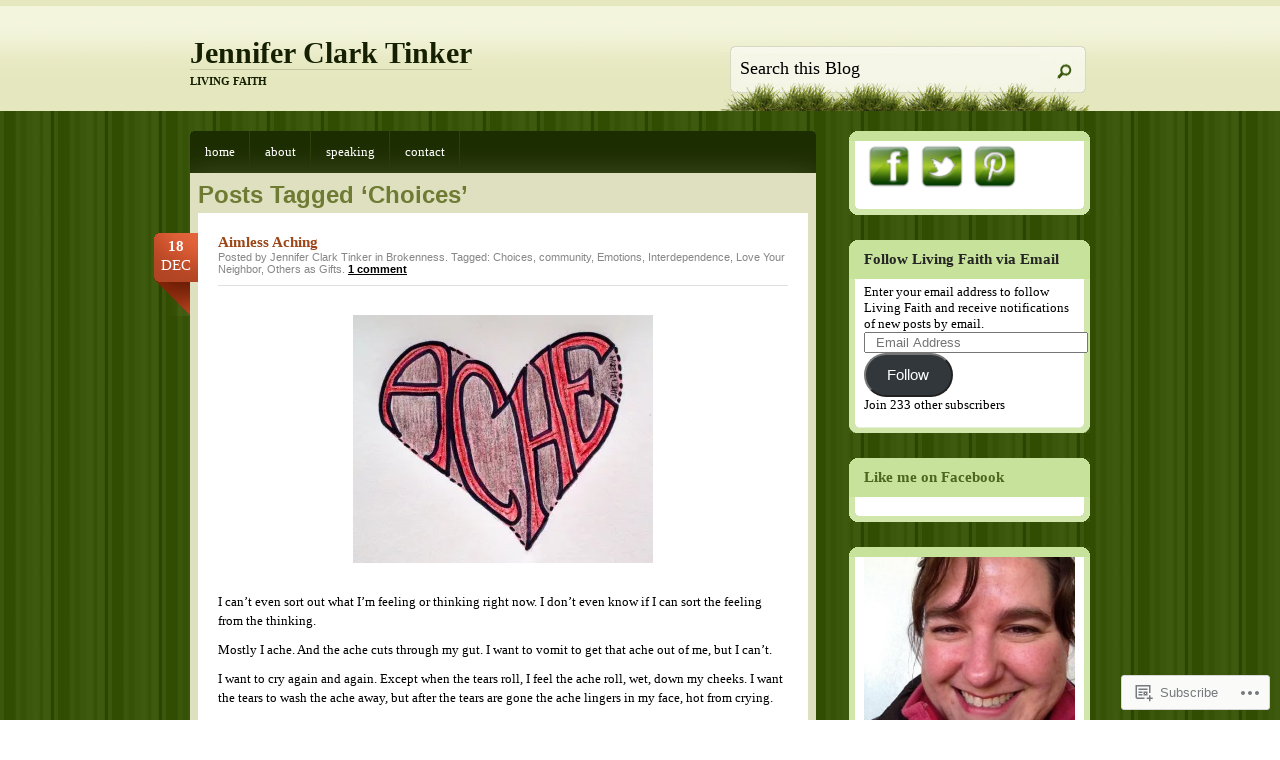

--- FILE ---
content_type: text/html; charset=UTF-8
request_url: https://jenniferclarktinker.com/tag/choices/
body_size: 32655
content:
<!DOCTYPE html PUBLIC "-//W3C//DTD XHTML 1.0 Transitional//EN" "http://www.w3.org/TR/xhtml1/DTD/xhtml1-transitional.dtd">
<html xmlns="http://www.w3.org/1999/xhtml" lang="en">
<head profile="http://gmpg.org/xfn/11">
<meta http-equiv="Content-Type" content="text/html; charset=UTF-8" />
<title>Choices | Jennifer Clark Tinker</title>
<!--[if IE 6]><link rel="stylesheet" href="https://s0.wp.com/wp-content/themes/pub/springloaded/ie6.css?m=1252654158i" type="text/css" media="screen" /><![endif]-->
<link rel="pingback" href="https://jenniferclarktinker.com/xmlrpc.php" />
<!--[if lt IE 7.]>
<script defer type="text/javascript" src="https://s0.wp.com/wp-content/themes/pub/springloaded/pngfix.js?m=1323834278i"></script>
<![endif]-->
<meta name='robots' content='max-image-preview:large' />
<meta name="p:domain_verify" content="014eec1e02df88014ee2cc007443f2f6" />

<!-- Async WordPress.com Remote Login -->
<script id="wpcom_remote_login_js">
var wpcom_remote_login_extra_auth = '';
function wpcom_remote_login_remove_dom_node_id( element_id ) {
	var dom_node = document.getElementById( element_id );
	if ( dom_node ) { dom_node.parentNode.removeChild( dom_node ); }
}
function wpcom_remote_login_remove_dom_node_classes( class_name ) {
	var dom_nodes = document.querySelectorAll( '.' + class_name );
	for ( var i = 0; i < dom_nodes.length; i++ ) {
		dom_nodes[ i ].parentNode.removeChild( dom_nodes[ i ] );
	}
}
function wpcom_remote_login_final_cleanup() {
	wpcom_remote_login_remove_dom_node_classes( "wpcom_remote_login_msg" );
	wpcom_remote_login_remove_dom_node_id( "wpcom_remote_login_key" );
	wpcom_remote_login_remove_dom_node_id( "wpcom_remote_login_validate" );
	wpcom_remote_login_remove_dom_node_id( "wpcom_remote_login_js" );
	wpcom_remote_login_remove_dom_node_id( "wpcom_request_access_iframe" );
	wpcom_remote_login_remove_dom_node_id( "wpcom_request_access_styles" );
}

// Watch for messages back from the remote login
window.addEventListener( "message", function( e ) {
	if ( e.origin === "https://r-login.wordpress.com" ) {
		var data = {};
		try {
			data = JSON.parse( e.data );
		} catch( e ) {
			wpcom_remote_login_final_cleanup();
			return;
		}

		if ( data.msg === 'LOGIN' ) {
			// Clean up the login check iframe
			wpcom_remote_login_remove_dom_node_id( "wpcom_remote_login_key" );

			var id_regex = new RegExp( /^[0-9]+$/ );
			var token_regex = new RegExp( /^.*|.*|.*$/ );
			if (
				token_regex.test( data.token )
				&& id_regex.test( data.wpcomid )
			) {
				// We have everything we need to ask for a login
				var script = document.createElement( "script" );
				script.setAttribute( "id", "wpcom_remote_login_validate" );
				script.src = '/remote-login.php?wpcom_remote_login=validate'
					+ '&wpcomid=' + data.wpcomid
					+ '&token=' + encodeURIComponent( data.token )
					+ '&host=' + window.location.protocol
					+ '//' + window.location.hostname
					+ '&postid=6030'
					+ '&is_singular=';
				document.body.appendChild( script );
			}

			return;
		}

		// Safari ITP, not logged in, so redirect
		if ( data.msg === 'LOGIN-REDIRECT' ) {
			window.location = 'https://wordpress.com/log-in?redirect_to=' + window.location.href;
			return;
		}

		// Safari ITP, storage access failed, remove the request
		if ( data.msg === 'LOGIN-REMOVE' ) {
			var css_zap = 'html { -webkit-transition: margin-top 1s; transition: margin-top 1s; } /* 9001 */ html { margin-top: 0 !important; } * html body { margin-top: 0 !important; } @media screen and ( max-width: 782px ) { html { margin-top: 0 !important; } * html body { margin-top: 0 !important; } }';
			var style_zap = document.createElement( 'style' );
			style_zap.type = 'text/css';
			style_zap.appendChild( document.createTextNode( css_zap ) );
			document.body.appendChild( style_zap );

			var e = document.getElementById( 'wpcom_request_access_iframe' );
			e.parentNode.removeChild( e );

			document.cookie = 'wordpress_com_login_access=denied; path=/; max-age=31536000';

			return;
		}

		// Safari ITP
		if ( data.msg === 'REQUEST_ACCESS' ) {
			console.log( 'request access: safari' );

			// Check ITP iframe enable/disable knob
			if ( wpcom_remote_login_extra_auth !== 'safari_itp_iframe' ) {
				return;
			}

			// If we are in a "private window" there is no ITP.
			var private_window = false;
			try {
				var opendb = window.openDatabase( null, null, null, null );
			} catch( e ) {
				private_window = true;
			}

			if ( private_window ) {
				console.log( 'private window' );
				return;
			}

			var iframe = document.createElement( 'iframe' );
			iframe.id = 'wpcom_request_access_iframe';
			iframe.setAttribute( 'scrolling', 'no' );
			iframe.setAttribute( 'sandbox', 'allow-storage-access-by-user-activation allow-scripts allow-same-origin allow-top-navigation-by-user-activation' );
			iframe.src = 'https://r-login.wordpress.com/remote-login.php?wpcom_remote_login=request_access&origin=' + encodeURIComponent( data.origin ) + '&wpcomid=' + encodeURIComponent( data.wpcomid );

			var css = 'html { -webkit-transition: margin-top 1s; transition: margin-top 1s; } /* 9001 */ html { margin-top: 46px !important; } * html body { margin-top: 46px !important; } @media screen and ( max-width: 660px ) { html { margin-top: 71px !important; } * html body { margin-top: 71px !important; } #wpcom_request_access_iframe { display: block; height: 71px !important; } } #wpcom_request_access_iframe { border: 0px; height: 46px; position: fixed; top: 0; left: 0; width: 100%; min-width: 100%; z-index: 99999; background: #23282d; } ';

			var style = document.createElement( 'style' );
			style.type = 'text/css';
			style.id = 'wpcom_request_access_styles';
			style.appendChild( document.createTextNode( css ) );
			document.body.appendChild( style );

			document.body.appendChild( iframe );
		}

		if ( data.msg === 'DONE' ) {
			wpcom_remote_login_final_cleanup();
		}
	}
}, false );

// Inject the remote login iframe after the page has had a chance to load
// more critical resources
window.addEventListener( "DOMContentLoaded", function( e ) {
	var iframe = document.createElement( "iframe" );
	iframe.style.display = "none";
	iframe.setAttribute( "scrolling", "no" );
	iframe.setAttribute( "id", "wpcom_remote_login_key" );
	iframe.src = "https://r-login.wordpress.com/remote-login.php"
		+ "?wpcom_remote_login=key"
		+ "&origin=aHR0cHM6Ly9qZW5uaWZlcmNsYXJrdGlua2VyLmNvbQ%3D%3D"
		+ "&wpcomid=48377150"
		+ "&time=" + Math.floor( Date.now() / 1000 );
	document.body.appendChild( iframe );
}, false );
</script>
<link rel='dns-prefetch' href='//s0.wp.com' />
<link rel="alternate" type="application/rss+xml" title="Jennifer Clark Tinker &raquo; Feed" href="https://jenniferclarktinker.com/feed/" />
<link rel="alternate" type="application/rss+xml" title="Jennifer Clark Tinker &raquo; Comments Feed" href="https://jenniferclarktinker.com/comments/feed/" />
<link rel="alternate" type="application/rss+xml" title="Jennifer Clark Tinker &raquo; Choices Tag Feed" href="https://jenniferclarktinker.com/tag/choices/feed/" />
	<script type="text/javascript">
		/* <![CDATA[ */
		function addLoadEvent(func) {
			var oldonload = window.onload;
			if (typeof window.onload != 'function') {
				window.onload = func;
			} else {
				window.onload = function () {
					oldonload();
					func();
				}
			}
		}
		/* ]]> */
	</script>
	<link crossorigin='anonymous' rel='stylesheet' id='all-css-0-1' href='/_static/??-eJx9jEkOwjAMAD9EsFhKxQHxljZxi1vHiWpHiN/TgnJDHEeaGXhm55MYikEsLnMZSRSYZlSY0HLnZ/ehvVfdwW+9il8GLQIxhcLrg2QgIUOnfknMlV//dtUBe2BcH7n0oHkhGTl1AcPW3uPt0DanY3u9nJvpDadJSnw=&cssminify=yes' type='text/css' media='all' />
<style id='wp-emoji-styles-inline-css'>

	img.wp-smiley, img.emoji {
		display: inline !important;
		border: none !important;
		box-shadow: none !important;
		height: 1em !important;
		width: 1em !important;
		margin: 0 0.07em !important;
		vertical-align: -0.1em !important;
		background: none !important;
		padding: 0 !important;
	}
/*# sourceURL=wp-emoji-styles-inline-css */
</style>
<link crossorigin='anonymous' rel='stylesheet' id='all-css-2-1' href='/wp-content/plugins/gutenberg-core/v22.4.0/build/styles/block-library/style.min.css?m=1768935615i&cssminify=yes' type='text/css' media='all' />
<style id='wp-block-library-inline-css'>
.has-text-align-justify {
	text-align:justify;
}
.has-text-align-justify{text-align:justify;}

/*# sourceURL=wp-block-library-inline-css */
</style><style id='global-styles-inline-css'>
:root{--wp--preset--aspect-ratio--square: 1;--wp--preset--aspect-ratio--4-3: 4/3;--wp--preset--aspect-ratio--3-4: 3/4;--wp--preset--aspect-ratio--3-2: 3/2;--wp--preset--aspect-ratio--2-3: 2/3;--wp--preset--aspect-ratio--16-9: 16/9;--wp--preset--aspect-ratio--9-16: 9/16;--wp--preset--color--black: #000000;--wp--preset--color--cyan-bluish-gray: #abb8c3;--wp--preset--color--white: #ffffff;--wp--preset--color--pale-pink: #f78da7;--wp--preset--color--vivid-red: #cf2e2e;--wp--preset--color--luminous-vivid-orange: #ff6900;--wp--preset--color--luminous-vivid-amber: #fcb900;--wp--preset--color--light-green-cyan: #7bdcb5;--wp--preset--color--vivid-green-cyan: #00d084;--wp--preset--color--pale-cyan-blue: #8ed1fc;--wp--preset--color--vivid-cyan-blue: #0693e3;--wp--preset--color--vivid-purple: #9b51e0;--wp--preset--gradient--vivid-cyan-blue-to-vivid-purple: linear-gradient(135deg,rgb(6,147,227) 0%,rgb(155,81,224) 100%);--wp--preset--gradient--light-green-cyan-to-vivid-green-cyan: linear-gradient(135deg,rgb(122,220,180) 0%,rgb(0,208,130) 100%);--wp--preset--gradient--luminous-vivid-amber-to-luminous-vivid-orange: linear-gradient(135deg,rgb(252,185,0) 0%,rgb(255,105,0) 100%);--wp--preset--gradient--luminous-vivid-orange-to-vivid-red: linear-gradient(135deg,rgb(255,105,0) 0%,rgb(207,46,46) 100%);--wp--preset--gradient--very-light-gray-to-cyan-bluish-gray: linear-gradient(135deg,rgb(238,238,238) 0%,rgb(169,184,195) 100%);--wp--preset--gradient--cool-to-warm-spectrum: linear-gradient(135deg,rgb(74,234,220) 0%,rgb(151,120,209) 20%,rgb(207,42,186) 40%,rgb(238,44,130) 60%,rgb(251,105,98) 80%,rgb(254,248,76) 100%);--wp--preset--gradient--blush-light-purple: linear-gradient(135deg,rgb(255,206,236) 0%,rgb(152,150,240) 100%);--wp--preset--gradient--blush-bordeaux: linear-gradient(135deg,rgb(254,205,165) 0%,rgb(254,45,45) 50%,rgb(107,0,62) 100%);--wp--preset--gradient--luminous-dusk: linear-gradient(135deg,rgb(255,203,112) 0%,rgb(199,81,192) 50%,rgb(65,88,208) 100%);--wp--preset--gradient--pale-ocean: linear-gradient(135deg,rgb(255,245,203) 0%,rgb(182,227,212) 50%,rgb(51,167,181) 100%);--wp--preset--gradient--electric-grass: linear-gradient(135deg,rgb(202,248,128) 0%,rgb(113,206,126) 100%);--wp--preset--gradient--midnight: linear-gradient(135deg,rgb(2,3,129) 0%,rgb(40,116,252) 100%);--wp--preset--font-size--small: 13px;--wp--preset--font-size--medium: 20px;--wp--preset--font-size--large: 36px;--wp--preset--font-size--x-large: 42px;--wp--preset--font-family--albert-sans: 'Albert Sans', sans-serif;--wp--preset--font-family--alegreya: Alegreya, serif;--wp--preset--font-family--arvo: Arvo, serif;--wp--preset--font-family--bodoni-moda: 'Bodoni Moda', serif;--wp--preset--font-family--bricolage-grotesque: 'Bricolage Grotesque', sans-serif;--wp--preset--font-family--cabin: Cabin, sans-serif;--wp--preset--font-family--chivo: Chivo, sans-serif;--wp--preset--font-family--commissioner: Commissioner, sans-serif;--wp--preset--font-family--cormorant: Cormorant, serif;--wp--preset--font-family--courier-prime: 'Courier Prime', monospace;--wp--preset--font-family--crimson-pro: 'Crimson Pro', serif;--wp--preset--font-family--dm-mono: 'DM Mono', monospace;--wp--preset--font-family--dm-sans: 'DM Sans', sans-serif;--wp--preset--font-family--dm-serif-display: 'DM Serif Display', serif;--wp--preset--font-family--domine: Domine, serif;--wp--preset--font-family--eb-garamond: 'EB Garamond', serif;--wp--preset--font-family--epilogue: Epilogue, sans-serif;--wp--preset--font-family--fahkwang: Fahkwang, sans-serif;--wp--preset--font-family--figtree: Figtree, sans-serif;--wp--preset--font-family--fira-sans: 'Fira Sans', sans-serif;--wp--preset--font-family--fjalla-one: 'Fjalla One', sans-serif;--wp--preset--font-family--fraunces: Fraunces, serif;--wp--preset--font-family--gabarito: Gabarito, system-ui;--wp--preset--font-family--ibm-plex-mono: 'IBM Plex Mono', monospace;--wp--preset--font-family--ibm-plex-sans: 'IBM Plex Sans', sans-serif;--wp--preset--font-family--ibarra-real-nova: 'Ibarra Real Nova', serif;--wp--preset--font-family--instrument-serif: 'Instrument Serif', serif;--wp--preset--font-family--inter: Inter, sans-serif;--wp--preset--font-family--josefin-sans: 'Josefin Sans', sans-serif;--wp--preset--font-family--jost: Jost, sans-serif;--wp--preset--font-family--libre-baskerville: 'Libre Baskerville', serif;--wp--preset--font-family--libre-franklin: 'Libre Franklin', sans-serif;--wp--preset--font-family--literata: Literata, serif;--wp--preset--font-family--lora: Lora, serif;--wp--preset--font-family--merriweather: Merriweather, serif;--wp--preset--font-family--montserrat: Montserrat, sans-serif;--wp--preset--font-family--newsreader: Newsreader, serif;--wp--preset--font-family--noto-sans-mono: 'Noto Sans Mono', sans-serif;--wp--preset--font-family--nunito: Nunito, sans-serif;--wp--preset--font-family--open-sans: 'Open Sans', sans-serif;--wp--preset--font-family--overpass: Overpass, sans-serif;--wp--preset--font-family--pt-serif: 'PT Serif', serif;--wp--preset--font-family--petrona: Petrona, serif;--wp--preset--font-family--piazzolla: Piazzolla, serif;--wp--preset--font-family--playfair-display: 'Playfair Display', serif;--wp--preset--font-family--plus-jakarta-sans: 'Plus Jakarta Sans', sans-serif;--wp--preset--font-family--poppins: Poppins, sans-serif;--wp--preset--font-family--raleway: Raleway, sans-serif;--wp--preset--font-family--roboto: Roboto, sans-serif;--wp--preset--font-family--roboto-slab: 'Roboto Slab', serif;--wp--preset--font-family--rubik: Rubik, sans-serif;--wp--preset--font-family--rufina: Rufina, serif;--wp--preset--font-family--sora: Sora, sans-serif;--wp--preset--font-family--source-sans-3: 'Source Sans 3', sans-serif;--wp--preset--font-family--source-serif-4: 'Source Serif 4', serif;--wp--preset--font-family--space-mono: 'Space Mono', monospace;--wp--preset--font-family--syne: Syne, sans-serif;--wp--preset--font-family--texturina: Texturina, serif;--wp--preset--font-family--urbanist: Urbanist, sans-serif;--wp--preset--font-family--work-sans: 'Work Sans', sans-serif;--wp--preset--spacing--20: 0.44rem;--wp--preset--spacing--30: 0.67rem;--wp--preset--spacing--40: 1rem;--wp--preset--spacing--50: 1.5rem;--wp--preset--spacing--60: 2.25rem;--wp--preset--spacing--70: 3.38rem;--wp--preset--spacing--80: 5.06rem;--wp--preset--shadow--natural: 6px 6px 9px rgba(0, 0, 0, 0.2);--wp--preset--shadow--deep: 12px 12px 50px rgba(0, 0, 0, 0.4);--wp--preset--shadow--sharp: 6px 6px 0px rgba(0, 0, 0, 0.2);--wp--preset--shadow--outlined: 6px 6px 0px -3px rgb(255, 255, 255), 6px 6px rgb(0, 0, 0);--wp--preset--shadow--crisp: 6px 6px 0px rgb(0, 0, 0);}:where(body) { margin: 0; }:where(.is-layout-flex){gap: 0.5em;}:where(.is-layout-grid){gap: 0.5em;}body .is-layout-flex{display: flex;}.is-layout-flex{flex-wrap: wrap;align-items: center;}.is-layout-flex > :is(*, div){margin: 0;}body .is-layout-grid{display: grid;}.is-layout-grid > :is(*, div){margin: 0;}body{padding-top: 0px;padding-right: 0px;padding-bottom: 0px;padding-left: 0px;}:root :where(.wp-element-button, .wp-block-button__link){background-color: #32373c;border-width: 0;color: #fff;font-family: inherit;font-size: inherit;font-style: inherit;font-weight: inherit;letter-spacing: inherit;line-height: inherit;padding-top: calc(0.667em + 2px);padding-right: calc(1.333em + 2px);padding-bottom: calc(0.667em + 2px);padding-left: calc(1.333em + 2px);text-decoration: none;text-transform: inherit;}.has-black-color{color: var(--wp--preset--color--black) !important;}.has-cyan-bluish-gray-color{color: var(--wp--preset--color--cyan-bluish-gray) !important;}.has-white-color{color: var(--wp--preset--color--white) !important;}.has-pale-pink-color{color: var(--wp--preset--color--pale-pink) !important;}.has-vivid-red-color{color: var(--wp--preset--color--vivid-red) !important;}.has-luminous-vivid-orange-color{color: var(--wp--preset--color--luminous-vivid-orange) !important;}.has-luminous-vivid-amber-color{color: var(--wp--preset--color--luminous-vivid-amber) !important;}.has-light-green-cyan-color{color: var(--wp--preset--color--light-green-cyan) !important;}.has-vivid-green-cyan-color{color: var(--wp--preset--color--vivid-green-cyan) !important;}.has-pale-cyan-blue-color{color: var(--wp--preset--color--pale-cyan-blue) !important;}.has-vivid-cyan-blue-color{color: var(--wp--preset--color--vivid-cyan-blue) !important;}.has-vivid-purple-color{color: var(--wp--preset--color--vivid-purple) !important;}.has-black-background-color{background-color: var(--wp--preset--color--black) !important;}.has-cyan-bluish-gray-background-color{background-color: var(--wp--preset--color--cyan-bluish-gray) !important;}.has-white-background-color{background-color: var(--wp--preset--color--white) !important;}.has-pale-pink-background-color{background-color: var(--wp--preset--color--pale-pink) !important;}.has-vivid-red-background-color{background-color: var(--wp--preset--color--vivid-red) !important;}.has-luminous-vivid-orange-background-color{background-color: var(--wp--preset--color--luminous-vivid-orange) !important;}.has-luminous-vivid-amber-background-color{background-color: var(--wp--preset--color--luminous-vivid-amber) !important;}.has-light-green-cyan-background-color{background-color: var(--wp--preset--color--light-green-cyan) !important;}.has-vivid-green-cyan-background-color{background-color: var(--wp--preset--color--vivid-green-cyan) !important;}.has-pale-cyan-blue-background-color{background-color: var(--wp--preset--color--pale-cyan-blue) !important;}.has-vivid-cyan-blue-background-color{background-color: var(--wp--preset--color--vivid-cyan-blue) !important;}.has-vivid-purple-background-color{background-color: var(--wp--preset--color--vivid-purple) !important;}.has-black-border-color{border-color: var(--wp--preset--color--black) !important;}.has-cyan-bluish-gray-border-color{border-color: var(--wp--preset--color--cyan-bluish-gray) !important;}.has-white-border-color{border-color: var(--wp--preset--color--white) !important;}.has-pale-pink-border-color{border-color: var(--wp--preset--color--pale-pink) !important;}.has-vivid-red-border-color{border-color: var(--wp--preset--color--vivid-red) !important;}.has-luminous-vivid-orange-border-color{border-color: var(--wp--preset--color--luminous-vivid-orange) !important;}.has-luminous-vivid-amber-border-color{border-color: var(--wp--preset--color--luminous-vivid-amber) !important;}.has-light-green-cyan-border-color{border-color: var(--wp--preset--color--light-green-cyan) !important;}.has-vivid-green-cyan-border-color{border-color: var(--wp--preset--color--vivid-green-cyan) !important;}.has-pale-cyan-blue-border-color{border-color: var(--wp--preset--color--pale-cyan-blue) !important;}.has-vivid-cyan-blue-border-color{border-color: var(--wp--preset--color--vivid-cyan-blue) !important;}.has-vivid-purple-border-color{border-color: var(--wp--preset--color--vivid-purple) !important;}.has-vivid-cyan-blue-to-vivid-purple-gradient-background{background: var(--wp--preset--gradient--vivid-cyan-blue-to-vivid-purple) !important;}.has-light-green-cyan-to-vivid-green-cyan-gradient-background{background: var(--wp--preset--gradient--light-green-cyan-to-vivid-green-cyan) !important;}.has-luminous-vivid-amber-to-luminous-vivid-orange-gradient-background{background: var(--wp--preset--gradient--luminous-vivid-amber-to-luminous-vivid-orange) !important;}.has-luminous-vivid-orange-to-vivid-red-gradient-background{background: var(--wp--preset--gradient--luminous-vivid-orange-to-vivid-red) !important;}.has-very-light-gray-to-cyan-bluish-gray-gradient-background{background: var(--wp--preset--gradient--very-light-gray-to-cyan-bluish-gray) !important;}.has-cool-to-warm-spectrum-gradient-background{background: var(--wp--preset--gradient--cool-to-warm-spectrum) !important;}.has-blush-light-purple-gradient-background{background: var(--wp--preset--gradient--blush-light-purple) !important;}.has-blush-bordeaux-gradient-background{background: var(--wp--preset--gradient--blush-bordeaux) !important;}.has-luminous-dusk-gradient-background{background: var(--wp--preset--gradient--luminous-dusk) !important;}.has-pale-ocean-gradient-background{background: var(--wp--preset--gradient--pale-ocean) !important;}.has-electric-grass-gradient-background{background: var(--wp--preset--gradient--electric-grass) !important;}.has-midnight-gradient-background{background: var(--wp--preset--gradient--midnight) !important;}.has-small-font-size{font-size: var(--wp--preset--font-size--small) !important;}.has-medium-font-size{font-size: var(--wp--preset--font-size--medium) !important;}.has-large-font-size{font-size: var(--wp--preset--font-size--large) !important;}.has-x-large-font-size{font-size: var(--wp--preset--font-size--x-large) !important;}.has-albert-sans-font-family{font-family: var(--wp--preset--font-family--albert-sans) !important;}.has-alegreya-font-family{font-family: var(--wp--preset--font-family--alegreya) !important;}.has-arvo-font-family{font-family: var(--wp--preset--font-family--arvo) !important;}.has-bodoni-moda-font-family{font-family: var(--wp--preset--font-family--bodoni-moda) !important;}.has-bricolage-grotesque-font-family{font-family: var(--wp--preset--font-family--bricolage-grotesque) !important;}.has-cabin-font-family{font-family: var(--wp--preset--font-family--cabin) !important;}.has-chivo-font-family{font-family: var(--wp--preset--font-family--chivo) !important;}.has-commissioner-font-family{font-family: var(--wp--preset--font-family--commissioner) !important;}.has-cormorant-font-family{font-family: var(--wp--preset--font-family--cormorant) !important;}.has-courier-prime-font-family{font-family: var(--wp--preset--font-family--courier-prime) !important;}.has-crimson-pro-font-family{font-family: var(--wp--preset--font-family--crimson-pro) !important;}.has-dm-mono-font-family{font-family: var(--wp--preset--font-family--dm-mono) !important;}.has-dm-sans-font-family{font-family: var(--wp--preset--font-family--dm-sans) !important;}.has-dm-serif-display-font-family{font-family: var(--wp--preset--font-family--dm-serif-display) !important;}.has-domine-font-family{font-family: var(--wp--preset--font-family--domine) !important;}.has-eb-garamond-font-family{font-family: var(--wp--preset--font-family--eb-garamond) !important;}.has-epilogue-font-family{font-family: var(--wp--preset--font-family--epilogue) !important;}.has-fahkwang-font-family{font-family: var(--wp--preset--font-family--fahkwang) !important;}.has-figtree-font-family{font-family: var(--wp--preset--font-family--figtree) !important;}.has-fira-sans-font-family{font-family: var(--wp--preset--font-family--fira-sans) !important;}.has-fjalla-one-font-family{font-family: var(--wp--preset--font-family--fjalla-one) !important;}.has-fraunces-font-family{font-family: var(--wp--preset--font-family--fraunces) !important;}.has-gabarito-font-family{font-family: var(--wp--preset--font-family--gabarito) !important;}.has-ibm-plex-mono-font-family{font-family: var(--wp--preset--font-family--ibm-plex-mono) !important;}.has-ibm-plex-sans-font-family{font-family: var(--wp--preset--font-family--ibm-plex-sans) !important;}.has-ibarra-real-nova-font-family{font-family: var(--wp--preset--font-family--ibarra-real-nova) !important;}.has-instrument-serif-font-family{font-family: var(--wp--preset--font-family--instrument-serif) !important;}.has-inter-font-family{font-family: var(--wp--preset--font-family--inter) !important;}.has-josefin-sans-font-family{font-family: var(--wp--preset--font-family--josefin-sans) !important;}.has-jost-font-family{font-family: var(--wp--preset--font-family--jost) !important;}.has-libre-baskerville-font-family{font-family: var(--wp--preset--font-family--libre-baskerville) !important;}.has-libre-franklin-font-family{font-family: var(--wp--preset--font-family--libre-franklin) !important;}.has-literata-font-family{font-family: var(--wp--preset--font-family--literata) !important;}.has-lora-font-family{font-family: var(--wp--preset--font-family--lora) !important;}.has-merriweather-font-family{font-family: var(--wp--preset--font-family--merriweather) !important;}.has-montserrat-font-family{font-family: var(--wp--preset--font-family--montserrat) !important;}.has-newsreader-font-family{font-family: var(--wp--preset--font-family--newsreader) !important;}.has-noto-sans-mono-font-family{font-family: var(--wp--preset--font-family--noto-sans-mono) !important;}.has-nunito-font-family{font-family: var(--wp--preset--font-family--nunito) !important;}.has-open-sans-font-family{font-family: var(--wp--preset--font-family--open-sans) !important;}.has-overpass-font-family{font-family: var(--wp--preset--font-family--overpass) !important;}.has-pt-serif-font-family{font-family: var(--wp--preset--font-family--pt-serif) !important;}.has-petrona-font-family{font-family: var(--wp--preset--font-family--petrona) !important;}.has-piazzolla-font-family{font-family: var(--wp--preset--font-family--piazzolla) !important;}.has-playfair-display-font-family{font-family: var(--wp--preset--font-family--playfair-display) !important;}.has-plus-jakarta-sans-font-family{font-family: var(--wp--preset--font-family--plus-jakarta-sans) !important;}.has-poppins-font-family{font-family: var(--wp--preset--font-family--poppins) !important;}.has-raleway-font-family{font-family: var(--wp--preset--font-family--raleway) !important;}.has-roboto-font-family{font-family: var(--wp--preset--font-family--roboto) !important;}.has-roboto-slab-font-family{font-family: var(--wp--preset--font-family--roboto-slab) !important;}.has-rubik-font-family{font-family: var(--wp--preset--font-family--rubik) !important;}.has-rufina-font-family{font-family: var(--wp--preset--font-family--rufina) !important;}.has-sora-font-family{font-family: var(--wp--preset--font-family--sora) !important;}.has-source-sans-3-font-family{font-family: var(--wp--preset--font-family--source-sans-3) !important;}.has-source-serif-4-font-family{font-family: var(--wp--preset--font-family--source-serif-4) !important;}.has-space-mono-font-family{font-family: var(--wp--preset--font-family--space-mono) !important;}.has-syne-font-family{font-family: var(--wp--preset--font-family--syne) !important;}.has-texturina-font-family{font-family: var(--wp--preset--font-family--texturina) !important;}.has-urbanist-font-family{font-family: var(--wp--preset--font-family--urbanist) !important;}.has-work-sans-font-family{font-family: var(--wp--preset--font-family--work-sans) !important;}
/*# sourceURL=global-styles-inline-css */
</style>

<style id='classic-theme-styles-inline-css'>
.wp-block-button__link{background-color:#32373c;border-radius:9999px;box-shadow:none;color:#fff;font-size:1.125em;padding:calc(.667em + 2px) calc(1.333em + 2px);text-decoration:none}.wp-block-file__button{background:#32373c;color:#fff}.wp-block-accordion-heading{margin:0}.wp-block-accordion-heading__toggle{background-color:inherit!important;color:inherit!important}.wp-block-accordion-heading__toggle:not(:focus-visible){outline:none}.wp-block-accordion-heading__toggle:focus,.wp-block-accordion-heading__toggle:hover{background-color:inherit!important;border:none;box-shadow:none;color:inherit;padding:var(--wp--preset--spacing--20,1em) 0;text-decoration:none}.wp-block-accordion-heading__toggle:focus-visible{outline:auto;outline-offset:0}
/*# sourceURL=/wp-content/plugins/gutenberg-core/v22.4.0/build/styles/block-library/classic.min.css */
</style>
<link crossorigin='anonymous' rel='stylesheet' id='all-css-4-1' href='/_static/??-eJx9j9sKAjEMRH/IbKi7eHkQv2XbhrXaS2haV//eirgKgi8hDHNmGJwZTIqFYkH2dXJR0CTtk7kIrju16xSIC+wJMl27Aa2TsjhAyt1TZ0RW+BUUKnyyMjU98FiejkDWjeQpNNs/bHZ2otJwef9Q6PYf4VYDWnMmEWg3uBqgnFqX/HAvGblqFM4uTj6Nliwue47hoLaD2uz7fujPD92YbLE=&cssminify=yes' type='text/css' media='all' />
<style id='jetpack_facebook_likebox-inline-css'>
.widget_facebook_likebox {
	overflow: hidden;
}

/*# sourceURL=/wp-content/mu-plugins/jetpack-plugin/sun/modules/widgets/facebook-likebox/style.css */
</style>
<link crossorigin='anonymous' rel='stylesheet' id='all-css-6-1' href='/_static/??-eJzTLy/QTc7PK0nNK9HPLdUtyClNz8wr1i9KTcrJTwcy0/WTi5G5ekCujj52Temp+bo5+cmJJZn5eSgc3bScxMwikFb7XFtDE1NLExMLc0OTLACohS2q&cssminify=yes' type='text/css' media='all' />
<link crossorigin='anonymous' rel='stylesheet' id='print-css-7-1' href='/wp-content/mu-plugins/global-print/global-print.css?m=1465851035i&cssminify=yes' type='text/css' media='print' />
<style id='jetpack-global-styles-frontend-style-inline-css'>
:root { --font-headings: unset; --font-base: unset; --font-headings-default: -apple-system,BlinkMacSystemFont,"Segoe UI",Roboto,Oxygen-Sans,Ubuntu,Cantarell,"Helvetica Neue",sans-serif; --font-base-default: -apple-system,BlinkMacSystemFont,"Segoe UI",Roboto,Oxygen-Sans,Ubuntu,Cantarell,"Helvetica Neue",sans-serif;}
/*# sourceURL=jetpack-global-styles-frontend-style-inline-css */
</style>
<link crossorigin='anonymous' rel='stylesheet' id='all-css-10-1' href='/_static/??-eJyNjcsKAjEMRX/IGtQZBxfip0hMS9sxTYppGfx7H7gRN+7ugcs5sFRHKi1Ig9Jd5R6zGMyhVaTrh8G6QFHfORhYwlvw6P39PbPENZmt4G/ROQuBKWVkxxrVvuBH1lIoz2waILJekF+HUzlupnG3nQ77YZwfuRJIaQ==&cssminify=yes' type='text/css' media='all' />
<script type="text/javascript" id="wpcom-actionbar-placeholder-js-extra">
/* <![CDATA[ */
var actionbardata = {"siteID":"48377150","postID":"0","siteURL":"https://jenniferclarktinker.com","xhrURL":"https://jenniferclarktinker.com/wp-admin/admin-ajax.php","nonce":"0c03c43c55","isLoggedIn":"","statusMessage":"","subsEmailDefault":"instantly","proxyScriptUrl":"https://s0.wp.com/wp-content/js/wpcom-proxy-request.js?m=1513050504i&amp;ver=20211021","i18n":{"followedText":"New posts from this site will now appear in your \u003Ca href=\"https://wordpress.com/reader\"\u003EReader\u003C/a\u003E","foldBar":"Collapse this bar","unfoldBar":"Expand this bar","shortLinkCopied":"Shortlink copied to clipboard."}};
//# sourceURL=wpcom-actionbar-placeholder-js-extra
/* ]]> */
</script>
<script type="text/javascript" id="jetpack-mu-wpcom-settings-js-before">
/* <![CDATA[ */
var JETPACK_MU_WPCOM_SETTINGS = {"assetsUrl":"https://s0.wp.com/wp-content/mu-plugins/jetpack-mu-wpcom-plugin/sun/jetpack_vendor/automattic/jetpack-mu-wpcom/src/build/"};
//# sourceURL=jetpack-mu-wpcom-settings-js-before
/* ]]> */
</script>
<script crossorigin='anonymous' type='text/javascript'  src='/wp-content/js/rlt-proxy.js?m=1720530689i'></script>
<script type="text/javascript" id="rlt-proxy-js-after">
/* <![CDATA[ */
	rltInitialize( {"token":null,"iframeOrigins":["https:\/\/widgets.wp.com"]} );
//# sourceURL=rlt-proxy-js-after
/* ]]> */
</script>
<link rel="EditURI" type="application/rsd+xml" title="RSD" href="https://jenniferclarktinker.wordpress.com/xmlrpc.php?rsd" />
<meta name="generator" content="WordPress.com" />

<!-- Jetpack Open Graph Tags -->
<meta property="og:type" content="website" />
<meta property="og:title" content="Choices &#8211; Jennifer Clark Tinker" />
<meta property="og:url" content="https://jenniferclarktinker.com/tag/choices/" />
<meta property="og:site_name" content="Jennifer Clark Tinker" />
<meta property="og:image" content="https://secure.gravatar.com/blavatar/b0a4899015b1603274f23329d2e75aeeb7351dfeec15e87ae2dcefaf34205b39?s=200&#038;ts=1769464500" />
<meta property="og:image:width" content="200" />
<meta property="og:image:height" content="200" />
<meta property="og:image:alt" content="" />
<meta property="og:locale" content="en_US" />
<meta name="twitter:creator" content="@deaconessjen" />
<meta name="twitter:site" content="@deaconessjen" />

<!-- End Jetpack Open Graph Tags -->
<link rel="shortcut icon" type="image/x-icon" href="https://secure.gravatar.com/blavatar/b0a4899015b1603274f23329d2e75aeeb7351dfeec15e87ae2dcefaf34205b39?s=32" sizes="16x16" />
<link rel="icon" type="image/x-icon" href="https://secure.gravatar.com/blavatar/b0a4899015b1603274f23329d2e75aeeb7351dfeec15e87ae2dcefaf34205b39?s=32" sizes="16x16" />
<link rel="apple-touch-icon" href="https://secure.gravatar.com/blavatar/b0a4899015b1603274f23329d2e75aeeb7351dfeec15e87ae2dcefaf34205b39?s=114" />
<link rel='openid.server' href='https://jenniferclarktinker.com/?openidserver=1' />
<link rel='openid.delegate' href='https://jenniferclarktinker.com/' />
<link rel="search" type="application/opensearchdescription+xml" href="https://jenniferclarktinker.com/osd.xml" title="Jennifer Clark Tinker" />
<link rel="search" type="application/opensearchdescription+xml" href="https://s1.wp.com/opensearch.xml" title="WordPress.com" />
		<style type="text/css">
			.recentcomments a {
				display: inline !important;
				padding: 0 !important;
				margin: 0 !important;
			}

			table.recentcommentsavatartop img.avatar, table.recentcommentsavatarend img.avatar {
				border: 0px;
				margin: 0;
			}

			table.recentcommentsavatartop a, table.recentcommentsavatarend a {
				border: 0px !important;
				background-color: transparent !important;
			}

			td.recentcommentsavatarend, td.recentcommentsavatartop {
				padding: 0px 0px 1px 0px;
				margin: 0px;
			}

			td.recentcommentstextend {
				border: none !important;
				padding: 0px 0px 2px 10px;
			}

			.rtl td.recentcommentstextend {
				padding: 0px 10px 2px 0px;
			}

			td.recentcommentstexttop {
				border: none;
				padding: 0px 0px 0px 10px;
			}

			.rtl td.recentcommentstexttop {
				padding: 0px 10px 0px 0px;
			}
		</style>
		<meta name="description" content="Posts about Choices written by Jennifer Clark Tinker" />
<link crossorigin='anonymous' rel='stylesheet' id='all-css-0-3' href='/_static/??-eJydjtkKwjAQRX/IdKgL6oP4KZJOxjBtNjJJ8/tWXMA39fFcLocDLSmMoVAo4KtKrloOAiOVpHF6MkgNcOGAMLiIk4A0TpQ7FFnB1wIfTXUkgDrHKuTen9fwo+8RVNmZBQfBzKlwXL4f1HkOf4Y2NpaKgM161kVnlXK8sqO77uxP/X63OR76bb8eb8qwe4Y=&cssminify=yes' type='text/css' media='all' />
<link rel='stylesheet' id='gravatar-card-services-css' href='https://secure.gravatar.com/css/services.css?ver=202605924dcd77a86c6f1d3698ec27fc5da92b28585ddad3ee636c0397cf312193b2a1' media='all' />
<link crossorigin='anonymous' rel='stylesheet' id='all-css-2-3' href='/_static/??-eJyVzEEKgzAQQNELGQe1GlwUzxKSIcROksGZIN6+LXRdcPff5sPJxteiWBRyM0wtpiKwo7Lzr59BWoFcQyMUOFOIqAJa2XCVT4lehL0X6eD2TRNhMNER4XH90/e/5edg52m06/KY9zdYqkX3&cssminify=yes' type='text/css' media='all' />
</head>
<body class="archive tag tag-choices tag-40431 wp-theme-pubspringloaded customizer-styles-applied jetpack-reblog-enabled">

<div id="header">
	<div class="sleeve">
	<h1><a href="https://jenniferclarktinker.com/">Jennifer Clark Tinker</a> <span>Living Faith</span></h1>

	<div class="search-bar">
		<form method="get" id="searchform" action="https://jenniferclarktinker.com/">
			<p><input type="text" name="s" onblur="this.value=(this.value=='' ) ? 'Search this Blog' : this.value;" onfocus="this.value=(this.value=='Search this Blog' ) ? '' : this.value;" value="Search this Blog" id="s" />
			<button type="submit" id="top-search-submit"><img src="https://s0.wp.com/wp-content/themes/pub/springloaded/images/search-btn.gif?m=1230136840i" alt="Search" /></button></p>
		</form>
	</div>
	</div>
</div><!-- /header -->


<div id="wrapper">
<div id="main">

<ul id="navigation">
	<li class="page_item "><a href="https://jenniferclarktinker.com/">Home</a></li>
	<li class="page_item page-item-1"><a href="https://jenniferclarktinker.com/about/">About</a></li>
<li class="page_item page-item-3718"><a href="https://jenniferclarktinker.com/speaking/">Speaking</a></li>
<li class="page_item page-item-988"><a href="https://jenniferclarktinker.com/contact/">Contact</a></li>
</ul>

<div id="content">

 	   	  		<h2 class="pagetitle">Posts Tagged &#8216;Choices&#8217;</h2>
 	  
	
		<div class="post-6030 post type-post status-publish format-standard hentry category-brokenness tag-choices tag-community-2 tag-emotions tag-interdependence tag-love-your-neighbor tag-others-as-gifts" id="post-6030">
			<p class="post-date" title="December 18, 2014 at 2:53 pm">
				<span class="date-day">18</span>
				<span class="date-month">Dec</span>
			</p>
			<h3><a href="https://jenniferclarktinker.com/2014/12/18/aimless-aching/" rel="bookmark">Aimless Aching</a></h3>
			<p class="metadata">
			Posted by Jennifer Clark Tinker in <a href="https://jenniferclarktinker.com/category/brokenness/" rel="category tag">Brokenness</a>.			Tagged: <a href="https://jenniferclarktinker.com/tag/choices/" rel="tag">Choices</a>, <a href="https://jenniferclarktinker.com/tag/community-2/" rel="tag">community</a>, <a href="https://jenniferclarktinker.com/tag/emotions/" rel="tag">Emotions</a>, <a href="https://jenniferclarktinker.com/tag/interdependence/" rel="tag">Interdependence</a>, <a href="https://jenniferclarktinker.com/tag/love-your-neighbor/" rel="tag">Love Your Neighbor</a>, <a href="https://jenniferclarktinker.com/tag/others-as-gifts/" rel="tag">Others as Gifts</a>.			<span class="feedback"><a href="https://jenniferclarktinker.com/2014/12/18/aimless-aching/#comments">1 comment</a></span></p>
			<div class="entry">
				<p><a href="https://jenniferclarktinker.com/wp-content/uploads/2014/12/img_4215.jpg"><img data-attachment-id="6037" data-permalink="https://jenniferclarktinker.com/2014/12/18/aimless-aching/img_4215/" data-orig-file="https://jenniferclarktinker.com/wp-content/uploads/2014/12/img_4215.jpg" data-orig-size="1774,1467" data-comments-opened="1" data-image-meta="{&quot;aperture&quot;:&quot;2.4&quot;,&quot;credit&quot;:&quot;&quot;,&quot;camera&quot;:&quot;iPhone 4S&quot;,&quot;caption&quot;:&quot;&quot;,&quot;created_timestamp&quot;:&quot;1418913702&quot;,&quot;copyright&quot;:&quot;&quot;,&quot;focal_length&quot;:&quot;4.28&quot;,&quot;iso&quot;:&quot;64&quot;,&quot;shutter_speed&quot;:&quot;0.016666666666667&quot;,&quot;title&quot;:&quot;&quot;,&quot;orientation&quot;:&quot;1&quot;}" data-image-title="IMG_4215" data-image-description="&lt;p&gt;Original doodle art by Jennifer Clark Tinker&lt;/p&gt;
" data-image-caption="" data-medium-file="https://jenniferclarktinker.com/wp-content/uploads/2014/12/img_4215.jpg?w=300" data-large-file="https://jenniferclarktinker.com/wp-content/uploads/2014/12/img_4215.jpg?w=570" class="aligncenter size-medium wp-image-6037" src="https://jenniferclarktinker.com/wp-content/uploads/2014/12/img_4215.jpg?w=300&#038;h=248" alt="IMG_4215" width="300" height="248" srcset="https://jenniferclarktinker.com/wp-content/uploads/2014/12/img_4215.jpg?w=300 300w, https://jenniferclarktinker.com/wp-content/uploads/2014/12/img_4215.jpg?w=600 600w, https://jenniferclarktinker.com/wp-content/uploads/2014/12/img_4215.jpg?w=150 150w" sizes="(max-width: 300px) 100vw, 300px" /></a></p>
<p>I can&#8217;t even sort out what I&#8217;m feeling or thinking right now. I don&#8217;t even know if I can sort the feeling from the thinking.</p>
<p>Mostly I ache. And the ache cuts through my gut. I want to vomit to get that ache out of me, but I can&#8217;t.</p>
<p>I want to cry again and again. Except when the tears roll, I feel the ache roll, wet, down my cheeks. I want the tears to wash the ache away, but after the tears are gone the ache lingers in my face, hot from crying.</p>
<p>I try to use my words to talk out the ache, but they jumble and ramble and go in circles. And I want to get my thoughts around the ache, but the ache mocks my thinking&#8211;even my best thinking.</p>
<p>And I can&#8217;t tell anymore if I&#8217;m choking back the ache or if the ache is choking me.</p>
<p>I don&#8217;t even know why I ache so hard. Mostly I&#8217;m selfish with my aching&#8211;making the pain of the world about me&#8211;about the pain that I don&#8217;t understand well enough, listen to enough, or address squarely enough.</p>
<p>What right have I to ache when there is pain far worse than mine? So I chastise myself for my selfishness&#8211;heaping shame upon the ache which only makes it grow.</p>
<p>The worst ache is when I see people create more aching with hate. I try hard not to trade hate for hate. But the hate is too much for me to process. All I know to do in the midst of the hate is to ache. I ache with the hated and I ache for the hater. I ache for the brokenness and the ache upon hate upon ache upon hate.</p>
<p>I want to do something&#8211;to turn the ache into action. The ache is fuel, burning up, but with no engine it is wasted. It is an endlessly renewable source of energy&#8211;because there&#8217;s always something to ache about&#8211;but the energy is wasted without a place to go.</p>
<p>But where am I to go? What am I to do with this hot-burning fuel?</p>
<p>I think words will help. Words should help. I know words. I want to help with my words. I want to use my words to do good. But all I can do today is explain the ache. But what good are even the best words about the ache when so much pain is in the world?</p>
<p>I want to think this aimless aching is just a phase. I hope&#8211;I pray&#8211;for a time to know better my purpose, my place, my way to use this ache&#8211;to aim this passionate-hot ache to sow love so deeply that hate will fade, fail, and fall away.</p>
<div id="jp-post-flair" class="sharedaddy sd-like-enabled sd-sharing-enabled"><div class="sharedaddy sd-sharing-enabled"><div class="robots-nocontent sd-block sd-social sd-social-icon sd-sharing"><h3 class="sd-title">If you enjoyed this post, please pass it on!</h3><div class="sd-content"><ul><li class="share-facebook"><a rel="nofollow noopener noreferrer"
				data-shared="sharing-facebook-6030"
				class="share-facebook sd-button share-icon no-text"
				href="https://jenniferclarktinker.com/2014/12/18/aimless-aching/?share=facebook"
				target="_blank"
				aria-labelledby="sharing-facebook-6030"
				>
				<span id="sharing-facebook-6030" hidden>Share on Facebook (Opens in new window)</span>
				<span>Facebook</span>
			</a></li><li class="share-twitter"><a rel="nofollow noopener noreferrer"
				data-shared="sharing-twitter-6030"
				class="share-twitter sd-button share-icon no-text"
				href="https://jenniferclarktinker.com/2014/12/18/aimless-aching/?share=twitter"
				target="_blank"
				aria-labelledby="sharing-twitter-6030"
				>
				<span id="sharing-twitter-6030" hidden>Share on X (Opens in new window)</span>
				<span>X</span>
			</a></li><li class="share-pinterest"><a rel="nofollow noopener noreferrer"
				data-shared="sharing-pinterest-6030"
				class="share-pinterest sd-button share-icon no-text"
				href="https://jenniferclarktinker.com/2014/12/18/aimless-aching/?share=pinterest"
				target="_blank"
				aria-labelledby="sharing-pinterest-6030"
				>
				<span id="sharing-pinterest-6030" hidden>Share on Pinterest (Opens in new window)</span>
				<span>Pinterest</span>
			</a></li><li class="share-linkedin"><a rel="nofollow noopener noreferrer"
				data-shared="sharing-linkedin-6030"
				class="share-linkedin sd-button share-icon no-text"
				href="https://jenniferclarktinker.com/2014/12/18/aimless-aching/?share=linkedin"
				target="_blank"
				aria-labelledby="sharing-linkedin-6030"
				>
				<span id="sharing-linkedin-6030" hidden>Share on LinkedIn (Opens in new window)</span>
				<span>LinkedIn</span>
			</a></li><li class="share-reddit"><a rel="nofollow noopener noreferrer"
				data-shared="sharing-reddit-6030"
				class="share-reddit sd-button share-icon no-text"
				href="https://jenniferclarktinker.com/2014/12/18/aimless-aching/?share=reddit"
				target="_blank"
				aria-labelledby="sharing-reddit-6030"
				>
				<span id="sharing-reddit-6030" hidden>Share on Reddit (Opens in new window)</span>
				<span>Reddit</span>
			</a></li><li class="share-pocket"><a rel="nofollow noopener noreferrer"
				data-shared="sharing-pocket-6030"
				class="share-pocket sd-button share-icon no-text"
				href="https://jenniferclarktinker.com/2014/12/18/aimless-aching/?share=pocket"
				target="_blank"
				aria-labelledby="sharing-pocket-6030"
				>
				<span id="sharing-pocket-6030" hidden>Share on Pocket (Opens in new window)</span>
				<span>Pocket</span>
			</a></li><li class="share-tumblr"><a rel="nofollow noopener noreferrer"
				data-shared="sharing-tumblr-6030"
				class="share-tumblr sd-button share-icon no-text"
				href="https://jenniferclarktinker.com/2014/12/18/aimless-aching/?share=tumblr"
				target="_blank"
				aria-labelledby="sharing-tumblr-6030"
				>
				<span id="sharing-tumblr-6030" hidden>Share on Tumblr (Opens in new window)</span>
				<span>Tumblr</span>
			</a></li><li class="share-email"><a rel="nofollow noopener noreferrer"
				data-shared="sharing-email-6030"
				class="share-email sd-button share-icon no-text"
				href="mailto:?subject=%5BShared%20Post%5D%20Aimless%20Aching&#038;body=https%3A%2F%2Fjenniferclarktinker.com%2F2014%2F12%2F18%2Faimless-aching%2F&#038;share=email"
				target="_blank"
				aria-labelledby="sharing-email-6030"
				data-email-share-error-title="Do you have email set up?" data-email-share-error-text="If you&#039;re having problems sharing via email, you might not have email set up for your browser. You may need to create a new email yourself." data-email-share-nonce="f1600d0a24" data-email-share-track-url="https://jenniferclarktinker.com/2014/12/18/aimless-aching/?share=email">
				<span id="sharing-email-6030" hidden>Email a link to a friend (Opens in new window)</span>
				<span>Email</span>
			</a></li><li class="share-print"><a rel="nofollow noopener noreferrer"
				data-shared="sharing-print-6030"
				class="share-print sd-button share-icon no-text"
				href="https://jenniferclarktinker.com/2014/12/18/aimless-aching/?share=print"
				target="_blank"
				aria-labelledby="sharing-print-6030"
				>
				<span id="sharing-print-6030" hidden>Print (Opens in new window)</span>
				<span>Print</span>
			</a></li><li class="share-end"></li></ul></div></div></div><div class='sharedaddy sd-block sd-like jetpack-likes-widget-wrapper jetpack-likes-widget-unloaded' id='like-post-wrapper-48377150-6030-6977e2b498911' data-src='//widgets.wp.com/likes/index.html?ver=20260126#blog_id=48377150&amp;post_id=6030&amp;origin=jenniferclarktinker.wordpress.com&amp;obj_id=48377150-6030-6977e2b498911&amp;domain=jenniferclarktinker.com' data-name='like-post-frame-48377150-6030-6977e2b498911' data-title='Like or Reblog'><div class='likes-widget-placeholder post-likes-widget-placeholder' style='height: 55px;'><span class='button'><span>Like</span></span> <span class='loading'>Loading...</span></div><span class='sd-text-color'></span><a class='sd-link-color'></a></div></div>			</div>
		</div>

	
		<div class="post-6003 post type-post status-publish format-standard hentry category-community category-family category-inspiration tag-choices tag-christmas tag-faith tag-family tag-health tag-holiday tag-jesus tag-jesus-story tag-true-meaning-of-christmas" id="post-6003">
			<p class="post-date" title="November 25, 2014 at 8:39 pm">
				<span class="date-day">25</span>
				<span class="date-month">Nov</span>
			</p>
			<h3><a href="https://jenniferclarktinker.com/2014/11/25/want-to-simplify-this-christmas/" rel="bookmark">Want to Simplify this&nbsp;Christmas?</a></h3>
			<p class="metadata">
			Posted by Jennifer Clark Tinker in <a href="https://jenniferclarktinker.com/category/community/" rel="category tag">Community</a>, <a href="https://jenniferclarktinker.com/category/family/" rel="category tag">Family</a>, <a href="https://jenniferclarktinker.com/category/inspiration/" rel="category tag">Inspiration</a>.			Tagged: <a href="https://jenniferclarktinker.com/tag/choices/" rel="tag">Choices</a>, <a href="https://jenniferclarktinker.com/tag/christmas/" rel="tag">Christmas</a>, <a href="https://jenniferclarktinker.com/tag/faith/" rel="tag">Faith</a>, <a href="https://jenniferclarktinker.com/tag/family/" rel="tag">Family</a>, <a href="https://jenniferclarktinker.com/tag/health/" rel="tag">health</a>, <a href="https://jenniferclarktinker.com/tag/holiday/" rel="tag">Holiday</a>, <a href="https://jenniferclarktinker.com/tag/jesus/" rel="tag">Jesus</a>, <a href="https://jenniferclarktinker.com/tag/jesus-story/" rel="tag">Jesus Story</a>, <a href="https://jenniferclarktinker.com/tag/true-meaning-of-christmas/" rel="tag">True Meaning of Christmas</a>.			<span class="feedback"><a href="https://jenniferclarktinker.com/2014/11/25/want-to-simplify-this-christmas/#comments">1 comment</a></span></p>
			<div class="entry">
				<p><a href="http://www.davidhousholder.com/season-to-simplify/"><img data-attachment-id="6002" data-permalink="https://jenniferclarktinker.com/2014/11/25/want-to-simplify-this-christmas/img_4152/" data-orig-file="https://jenniferclarktinker.com/wp-content/uploads/2014/11/img_4152.jpg" data-orig-size="1596,898" data-comments-opened="1" data-image-meta="{&quot;aperture&quot;:&quot;0&quot;,&quot;credit&quot;:&quot;&quot;,&quot;camera&quot;:&quot;&quot;,&quot;caption&quot;:&quot;&quot;,&quot;created_timestamp&quot;:&quot;0&quot;,&quot;copyright&quot;:&quot;&quot;,&quot;focal_length&quot;:&quot;0&quot;,&quot;iso&quot;:&quot;0&quot;,&quot;shutter_speed&quot;:&quot;0&quot;,&quot;title&quot;:&quot;&quot;,&quot;orientation&quot;:&quot;1&quot;}" data-image-title="IMG_4152" data-image-description="" data-image-caption="" data-medium-file="https://jenniferclarktinker.com/wp-content/uploads/2014/11/img_4152.jpg?w=300" data-large-file="https://jenniferclarktinker.com/wp-content/uploads/2014/11/img_4152.jpg?w=570" class="aligncenter wp-image-6002" src="https://jenniferclarktinker.com/wp-content/uploads/2014/11/img_4152.jpg?w=450&#038;h=253" alt="IMG_4152" width="450" height="253" srcset="https://jenniferclarktinker.com/wp-content/uploads/2014/11/img_4152.jpg?w=450 450w, https://jenniferclarktinker.com/wp-content/uploads/2014/11/img_4152.jpg?w=900 900w, https://jenniferclarktinker.com/wp-content/uploads/2014/11/img_4152.jpg?w=150 150w, https://jenniferclarktinker.com/wp-content/uploads/2014/11/img_4152.jpg?w=300 300w, https://jenniferclarktinker.com/wp-content/uploads/2014/11/img_4152.jpg?w=768 768w" sizes="(max-width: 450px) 100vw, 450px" /></a></p>
<p>&nbsp;</p>
<p>The pressure is on to find the right gifts for everyone on your list, to prepare the perfect holiday meal, and to make it to every party. With all the obligations of the season though, can anyone remember what Christmas is all about? Something about a baby—Oh no! I forgot to put the Smith family’s new baby on my shopping list!</p>
<p>Oftentimes we lament the consumerism of the season, but we can’t quite seem to back our sleigh ride away from that slippery slope. Over the years I’ve dabbled with various ideas of simplifying my celebrations to focus on what is most important to me: faith, family, and friends.</p>
<p>In <a title="Tis the Season to Simplify by Jennifer Clark Tinker for Life &amp; Liberty Online Magazine" href="http://www.davidhousholder.com/season-to-simplify/" target="_blank">my latest post at Life &amp; Liberty Online Magazine</a>, I wrote a sampling of ideas to help you be more deliberate about how you spend your time and money this holiday season. You can read the <a title="Tis the Season to Simplify by Jennifer Clark Tinker for Life &amp; Liberty Online Magazine" href="http://www.davidhousholder.com/season-to-simplify/" target="_blank">full text</a> of the article over there, but here is the basic list broken down by three categories, gift-giving, cooking, and celebrations&#8230;</p>
<p>&nbsp;</p>
<h3>Put Joy (Back) Into Gift-Giving</h3>
<ol>
<li>Shorten the gift-giving list.</li>
<li>Make gifts using a craft or skill that is truly enjoyable.</li>
<li>Create gift baskets.</li>
<li>Make a music mix.</li>
<li>Give a copy of a favorite book.</li>
<li>Give gift cards/certificates.</li>
<li>Give a membership.</li>
<li>Write an original story or poetry collection and give it as a gift.</li>
<li>Give yourself permission to give the same gift to more than one person on your list.</li>
<li>Give family gifts.</li>
</ol>
<p><em>For more on any of these gift-giving ideas, read my full commentary on <a title="Tis the Season to Simplify by Jennifer Clark Tinker for Life &amp; Liberty Online Magazine" href="http://www.davidhousholder.com/season-to-simplify/" target="_blank">my post, &#8220;Tis the Season to Simplify,&#8221; at Life &amp; Liberty</a>.</em></p>
<p>&nbsp;</p>
<h3>Cook Up some Holiday Spirit</h3>
<ol>
<li>Consider potluck.</li>
<li>Say “yes” when someone offers to bring something.</li>
<li>Choose simpler preparations for at least some of your dishes.</li>
<li>Stick with what you know.</li>
</ol>
<p><em>For more on any of these cooking ideas, read my full commentary on <a title="Tis the Season to Simplify by Jennifer Clark Tinker for Life &amp; Liberty Online Magazine" href="http://www.davidhousholder.com/season-to-simplify/" target="_blank">my post, &#8220;Tis the Season to Simplify,&#8221; at Life &amp; Liberty</a>.</em></p>
<p>&nbsp;</p>
<h3>Keep the Merry in Your Merry-Making</h3>
<ol>
<li>Rethink “White Elephant” parties.</li>
<li>Make kits to give away to charities.</li>
<li>Enjoy the arts together.</li>
<li>See the lights!</li>
<li>Serve together.</li>
<li>Make a special treat or meal together.</li>
<li>Reschedule your celebration for a less-rushed time.</li>
</ol>
<p><em>For more on any of these celebration ideas, read my full commentary on <a title="Tis the Season to Simplify by Jennifer Clark Tinker for Life &amp; Liberty Online Magazine" href="http://www.davidhousholder.com/season-to-simplify/" target="_blank">my post, &#8220;Tis the Season to Simplify,&#8221; at Life &amp; Liberty</a>.</em></p>
<p>&nbsp;</p>
<p>Pick and choose from this list, take or leave what works for you and helps you have the most joy this holiday season.</p>
<div id="jp-post-flair" class="sharedaddy sd-like-enabled sd-sharing-enabled"><div class="sharedaddy sd-sharing-enabled"><div class="robots-nocontent sd-block sd-social sd-social-icon sd-sharing"><h3 class="sd-title">If you enjoyed this post, please pass it on!</h3><div class="sd-content"><ul><li class="share-facebook"><a rel="nofollow noopener noreferrer"
				data-shared="sharing-facebook-6003"
				class="share-facebook sd-button share-icon no-text"
				href="https://jenniferclarktinker.com/2014/11/25/want-to-simplify-this-christmas/?share=facebook"
				target="_blank"
				aria-labelledby="sharing-facebook-6003"
				>
				<span id="sharing-facebook-6003" hidden>Share on Facebook (Opens in new window)</span>
				<span>Facebook</span>
			</a></li><li class="share-twitter"><a rel="nofollow noopener noreferrer"
				data-shared="sharing-twitter-6003"
				class="share-twitter sd-button share-icon no-text"
				href="https://jenniferclarktinker.com/2014/11/25/want-to-simplify-this-christmas/?share=twitter"
				target="_blank"
				aria-labelledby="sharing-twitter-6003"
				>
				<span id="sharing-twitter-6003" hidden>Share on X (Opens in new window)</span>
				<span>X</span>
			</a></li><li class="share-pinterest"><a rel="nofollow noopener noreferrer"
				data-shared="sharing-pinterest-6003"
				class="share-pinterest sd-button share-icon no-text"
				href="https://jenniferclarktinker.com/2014/11/25/want-to-simplify-this-christmas/?share=pinterest"
				target="_blank"
				aria-labelledby="sharing-pinterest-6003"
				>
				<span id="sharing-pinterest-6003" hidden>Share on Pinterest (Opens in new window)</span>
				<span>Pinterest</span>
			</a></li><li class="share-linkedin"><a rel="nofollow noopener noreferrer"
				data-shared="sharing-linkedin-6003"
				class="share-linkedin sd-button share-icon no-text"
				href="https://jenniferclarktinker.com/2014/11/25/want-to-simplify-this-christmas/?share=linkedin"
				target="_blank"
				aria-labelledby="sharing-linkedin-6003"
				>
				<span id="sharing-linkedin-6003" hidden>Share on LinkedIn (Opens in new window)</span>
				<span>LinkedIn</span>
			</a></li><li class="share-reddit"><a rel="nofollow noopener noreferrer"
				data-shared="sharing-reddit-6003"
				class="share-reddit sd-button share-icon no-text"
				href="https://jenniferclarktinker.com/2014/11/25/want-to-simplify-this-christmas/?share=reddit"
				target="_blank"
				aria-labelledby="sharing-reddit-6003"
				>
				<span id="sharing-reddit-6003" hidden>Share on Reddit (Opens in new window)</span>
				<span>Reddit</span>
			</a></li><li class="share-pocket"><a rel="nofollow noopener noreferrer"
				data-shared="sharing-pocket-6003"
				class="share-pocket sd-button share-icon no-text"
				href="https://jenniferclarktinker.com/2014/11/25/want-to-simplify-this-christmas/?share=pocket"
				target="_blank"
				aria-labelledby="sharing-pocket-6003"
				>
				<span id="sharing-pocket-6003" hidden>Share on Pocket (Opens in new window)</span>
				<span>Pocket</span>
			</a></li><li class="share-tumblr"><a rel="nofollow noopener noreferrer"
				data-shared="sharing-tumblr-6003"
				class="share-tumblr sd-button share-icon no-text"
				href="https://jenniferclarktinker.com/2014/11/25/want-to-simplify-this-christmas/?share=tumblr"
				target="_blank"
				aria-labelledby="sharing-tumblr-6003"
				>
				<span id="sharing-tumblr-6003" hidden>Share on Tumblr (Opens in new window)</span>
				<span>Tumblr</span>
			</a></li><li class="share-email"><a rel="nofollow noopener noreferrer"
				data-shared="sharing-email-6003"
				class="share-email sd-button share-icon no-text"
				href="mailto:?subject=%5BShared%20Post%5D%20Want%20to%20Simplify%20this%20Christmas%3F&#038;body=https%3A%2F%2Fjenniferclarktinker.com%2F2014%2F11%2F25%2Fwant-to-simplify-this-christmas%2F&#038;share=email"
				target="_blank"
				aria-labelledby="sharing-email-6003"
				data-email-share-error-title="Do you have email set up?" data-email-share-error-text="If you&#039;re having problems sharing via email, you might not have email set up for your browser. You may need to create a new email yourself." data-email-share-nonce="7102fe23ff" data-email-share-track-url="https://jenniferclarktinker.com/2014/11/25/want-to-simplify-this-christmas/?share=email">
				<span id="sharing-email-6003" hidden>Email a link to a friend (Opens in new window)</span>
				<span>Email</span>
			</a></li><li class="share-print"><a rel="nofollow noopener noreferrer"
				data-shared="sharing-print-6003"
				class="share-print sd-button share-icon no-text"
				href="https://jenniferclarktinker.com/2014/11/25/want-to-simplify-this-christmas/?share=print"
				target="_blank"
				aria-labelledby="sharing-print-6003"
				>
				<span id="sharing-print-6003" hidden>Print (Opens in new window)</span>
				<span>Print</span>
			</a></li><li class="share-end"></li></ul></div></div></div><div class='sharedaddy sd-block sd-like jetpack-likes-widget-wrapper jetpack-likes-widget-unloaded' id='like-post-wrapper-48377150-6003-6977e2b49c283' data-src='//widgets.wp.com/likes/index.html?ver=20260126#blog_id=48377150&amp;post_id=6003&amp;origin=jenniferclarktinker.wordpress.com&amp;obj_id=48377150-6003-6977e2b49c283&amp;domain=jenniferclarktinker.com' data-name='like-post-frame-48377150-6003-6977e2b49c283' data-title='Like or Reblog'><div class='likes-widget-placeholder post-likes-widget-placeholder' style='height: 55px;'><span class='button'><span>Like</span></span> <span class='loading'>Loading...</span></div><span class='sd-text-color'></span><a class='sd-link-color'></a></div></div>			</div>
		</div>

	
		<div class="post-5996 post type-post status-publish format-standard hentry category-inspiration tag-choices tag-christ-the-king tag-christianity tag-kingdom-of-god tag-love-your-neighbor tag-matthew tag-sermon tag-serving tag-the-least-of-these" id="post-5996">
			<p class="post-date" title="November 23, 2014 at 10:49 pm">
				<span class="date-day">23</span>
				<span class="date-month">Nov</span>
			</p>
			<h3><a href="https://jenniferclarktinker.com/2014/11/23/the-favor-of-the-king-sermon-for-christ-the-king-sunday/" rel="bookmark">The Favor of the King &#8211; Sermon for Christ the King&nbsp;Sunday</a></h3>
			<p class="metadata">
			Posted by Jennifer Clark Tinker in <a href="https://jenniferclarktinker.com/category/inspiration/" rel="category tag">Inspiration</a>.			Tagged: <a href="https://jenniferclarktinker.com/tag/choices/" rel="tag">Choices</a>, <a href="https://jenniferclarktinker.com/tag/christ-the-king/" rel="tag">Christ the King</a>, <a href="https://jenniferclarktinker.com/tag/christianity/" rel="tag">Christianity</a>, <a href="https://jenniferclarktinker.com/tag/kingdom-of-god/" rel="tag">Kingdom of God</a>, <a href="https://jenniferclarktinker.com/tag/love-your-neighbor/" rel="tag">Love Your Neighbor</a>, <a href="https://jenniferclarktinker.com/tag/matthew/" rel="tag">Matthew</a>, <a href="https://jenniferclarktinker.com/tag/sermon/" rel="tag">Sermon</a>, <a href="https://jenniferclarktinker.com/tag/serving/" rel="tag">Serving</a>, <a href="https://jenniferclarktinker.com/tag/the-least-of-these/" rel="tag">The Least of These</a>.			<span class="feedback"><a href="https://jenniferclarktinker.com/2014/11/23/the-favor-of-the-king-sermon-for-christ-the-king-sunday/#comments">1 comment</a></span></p>
			<div class="entry">
				<p><em><strong>The Favor of the King</strong></em></p>
<p><em><strong>Christ the King sermon based on Matthew 25:31-46</strong></em></p>
<p><em><strong>Deaconess Jennifer Clark Tinker</strong></em></p>
<p>&nbsp;</p>
<p><em>On Christ the King Sunday we recognize that Jesus is the King above all kings; he is the one to whom our highest allegiance is due. And yet his kingdom is not like the typical kingdoms of this world&#8230;</em></p>
<p>&nbsp;</p>
<p><strong>You can listen to this sermon by clicking the link below, or scroll down to read the manuscript.</strong></p>
<p style="padding-left:30px;"><strong>Audio for &#8220;The Favor of the King&#8221; </strong></p>
<p style="padding-left:30px;"><a title="Audio for &quot;The Favor of the King&quot;" href="http://www.spreaker.com/user/5989422/the-favor-of-the-king" target="_blank">http://www.spreaker.com/user/5989422/the-favor-of-the-king</a></p>
<p>&nbsp;</p>
<p>&nbsp;</p>
<p>“Would you do me a favor?” my mom asked me at the end of a phone call a number of years ago.</p>
<p>“Um…” I hesitated. I never know what a favor is going to entail, so I don’t say yes until I hear what exactly is being asked of me. But to deny my mother a favor she is asking is not cool either, so I certainly didn’t want to say no. I just hoped it wouldn’t be too difficult of a task to perform for her.</p>
<p>“It’s really simple,” she explained. “Will you please give David a hug for me and then have him hug you back for me?”</p>
<p>I smiled. This was one favor I could certainly take care of for my mother.</p>
<p>You see, for most of my married life I have lived hundreds of miles away from my mother. She visits us and we visit her, but that’s still only a few times a year that we see each other. So, we have our phone calls and since that request all those years ago, we have these hugs.</p>
<p>Now that we have our son, my mom regularly asks me to do this for both my husband and my son.</p>
<p>I admit, sometimes it seems a little awkward hugging my husband and son for someone else. I mean, the way I hug them is unique to my relationship with each of them. I figure a hug from someone else should reflect that relationship. This was even more obvious when a long-distance, good friend of the family asked me to do this at the end of a phone call. Since this friend is a man, I decided to give my husband and son sideways “guy hugs” so it would be more like it was from this guy friend.</p>
<p>Despite the seeming awkwardness of these hugs, it is a way that these people who care about us can be present with us even though they aren’t actually here. As my mom put it, I am doing her (and the guy friend) a favor by giving these hugs to my guys.</p>
<p>This idea of indirectly doing a favor for someone is a theme in our Bible reading from Matthew. The passage gives us an image of Jesus in his glory, seated on his throne with all the nations of the world gathered around. Jesus then separates the people and pronounces judgment on them.</p>
<p>He admits some into his kingdom saying, “for I was hungry and you gave me food, I was thirsty and you gave me something to drink, I was a stranger and you welcomed me, I was naked and you gave me clothing, I was sick and you took care of me, I was in prison and you visited me.”</p>
<p>But they are puzzled, they can’t remember doing any of those things for Jesus. Surely they would remember if he was the one they fed or clothed or visited! But Jesus reveals that it wasn’t him directly that they did this favor for, but whenever they did these things for “the least of these,” they did it for Jesus.</p>
<p>By contrast there are others that Jesus denies admittance into the kingdom because they did not care for the “least of these” when they had the chance. This sounds pretty harsh. I imagine I miss a lot of opportunities to do favors for Jesus if feeding, clothing, or visiting “the least” means doing this for Jesus. Maybe (probably) we all miss a lot of opportunities like this if we’re honest.</p>
<p>But on a deeper level, I think it’s important to see that these kinds of “favors” for Jesus are entirely different than how the world ordinarily thinks of impressing kings.</p>
<p>It’s a bit like that first time my mom asked me to do her the “favor” of giving my husband a hug for her. I braced myself for some impossible task that I would have to do for my mother, but it turned out to be something much simpler still.</p>
<p>Jesus is not asking us to bend over backwards to impress him!</p>
<p>Give people food. Hand them a cup of cold water. Make sure folks have clothes to wear. Take care of those who are sick. Don’t give up on people when they get in trouble. These are pretty simple tasks in one way of looking at it.</p>
<p>This is not at all like how we usually think of impressing powerful people. The typical ways that we go about impressing powerful people are much more directly in service to the powerful. We might give them gifts to endear ourselves to them, we make an exchange that will be mutually beneficial, we perform an act of service that directly benefits them, or if all else fails, we grovel at their feet and try to kiss up to them.</p>
<p>But Jesus isn’t that kind of king. He isn’t that kind of king at all. Even though Jesus himself is God—you know, All Powerful, he doesn’t ask us to kiss up to him, to earn his favor by performing elaborate gestures of deference to him.<br />
No, Jesus is the kind of king who identifies with the lowly, the least, the vulnerable. This is a very different kind of kingdom. It’s a bit upside down when you think about it.</p>
<p>There’s a scene earlier in the book of Matthew, in chapter 20, starting at verse 20, that makes a similar point. The mother of James and John asks that Jesus seat them at his right and left hands, in places of honor in Jesus’ kingdom.</p>
<p>The other disciples then get angry at James and John for them presuming to have favor with Jesus. But they are all thinking about power and glory in typical human terms. And in verse 25 Jesus shows this idea to be bankrupt saying, “You know that the rulers of the Gentiles lord it over them, and their great ones are tyrants over them.” I mean, yikes…nobody likes a tyrant. But that’s what happens when we exalt those who are already powerful. We puff them up and they wield their power and control over us.</p>
<p>Jesus continues in verse 26, “It will not be so among you, but whoever wishes to be great among you must be your servant, and whoever wishes to be first among you must be yours slave.” See how upside-down this is? Jesus is the kind of king that cares about his people—even, or especially, to jump back to our text for today—the “least of these.”</p>
<p>While we may not much like to think of ourselves as weak or in need, we sometimes are the ones who need cared for. So, it can be a great comfort to us to know that no matter how low each of us may sink, Jesus still cares for us.</p>
<p>In fact, there is no low that we can reach that Jesus has not already sunk to in his time here on this earth. He took the lowest place of all—giving his life for our sakes. As Matthew 20, verse 28, says, “he came not to be served, but to serve, and to give his life a ransom for many.”</p>
<p>Our typical ideas about impressing powerful people don’t hold up for Jesus, but the way of service is at once both very simple and very difficult. And so, Jesus took this lowest place for us—in our place. In Jesus’ death on the cross, he is the one stooping to do us the favor. And in his rising from the dead, he wins the victory over death itself.</p>
<p>You see, he has already won the day. His kingdom is already advancing. We do have a choice here and now—whether we will join forces with Jesus, and honor him by favoring “the least of these” or whether we will reject his victory and continue striving for power and fame in the typical human ways.</p>
<p>Taking care of others does require something of us. But Jesus prepares us for this work through our baptism, nourishes us for it through the bread and wine that we share, and empowers us for this work through his Spirit.</p>
<p>And so finally, when Jesus asks us for these favors of feeding, clothing, and coming alongside “the least of these,” we can smile and confidently say yes to Christ Our King.</p>
<div id="jp-post-flair" class="sharedaddy sd-like-enabled sd-sharing-enabled"><div class="sharedaddy sd-sharing-enabled"><div class="robots-nocontent sd-block sd-social sd-social-icon sd-sharing"><h3 class="sd-title">If you enjoyed this post, please pass it on!</h3><div class="sd-content"><ul><li class="share-facebook"><a rel="nofollow noopener noreferrer"
				data-shared="sharing-facebook-5996"
				class="share-facebook sd-button share-icon no-text"
				href="https://jenniferclarktinker.com/2014/11/23/the-favor-of-the-king-sermon-for-christ-the-king-sunday/?share=facebook"
				target="_blank"
				aria-labelledby="sharing-facebook-5996"
				>
				<span id="sharing-facebook-5996" hidden>Share on Facebook (Opens in new window)</span>
				<span>Facebook</span>
			</a></li><li class="share-twitter"><a rel="nofollow noopener noreferrer"
				data-shared="sharing-twitter-5996"
				class="share-twitter sd-button share-icon no-text"
				href="https://jenniferclarktinker.com/2014/11/23/the-favor-of-the-king-sermon-for-christ-the-king-sunday/?share=twitter"
				target="_blank"
				aria-labelledby="sharing-twitter-5996"
				>
				<span id="sharing-twitter-5996" hidden>Share on X (Opens in new window)</span>
				<span>X</span>
			</a></li><li class="share-pinterest"><a rel="nofollow noopener noreferrer"
				data-shared="sharing-pinterest-5996"
				class="share-pinterest sd-button share-icon no-text"
				href="https://jenniferclarktinker.com/2014/11/23/the-favor-of-the-king-sermon-for-christ-the-king-sunday/?share=pinterest"
				target="_blank"
				aria-labelledby="sharing-pinterest-5996"
				>
				<span id="sharing-pinterest-5996" hidden>Share on Pinterest (Opens in new window)</span>
				<span>Pinterest</span>
			</a></li><li class="share-linkedin"><a rel="nofollow noopener noreferrer"
				data-shared="sharing-linkedin-5996"
				class="share-linkedin sd-button share-icon no-text"
				href="https://jenniferclarktinker.com/2014/11/23/the-favor-of-the-king-sermon-for-christ-the-king-sunday/?share=linkedin"
				target="_blank"
				aria-labelledby="sharing-linkedin-5996"
				>
				<span id="sharing-linkedin-5996" hidden>Share on LinkedIn (Opens in new window)</span>
				<span>LinkedIn</span>
			</a></li><li class="share-reddit"><a rel="nofollow noopener noreferrer"
				data-shared="sharing-reddit-5996"
				class="share-reddit sd-button share-icon no-text"
				href="https://jenniferclarktinker.com/2014/11/23/the-favor-of-the-king-sermon-for-christ-the-king-sunday/?share=reddit"
				target="_blank"
				aria-labelledby="sharing-reddit-5996"
				>
				<span id="sharing-reddit-5996" hidden>Share on Reddit (Opens in new window)</span>
				<span>Reddit</span>
			</a></li><li class="share-pocket"><a rel="nofollow noopener noreferrer"
				data-shared="sharing-pocket-5996"
				class="share-pocket sd-button share-icon no-text"
				href="https://jenniferclarktinker.com/2014/11/23/the-favor-of-the-king-sermon-for-christ-the-king-sunday/?share=pocket"
				target="_blank"
				aria-labelledby="sharing-pocket-5996"
				>
				<span id="sharing-pocket-5996" hidden>Share on Pocket (Opens in new window)</span>
				<span>Pocket</span>
			</a></li><li class="share-tumblr"><a rel="nofollow noopener noreferrer"
				data-shared="sharing-tumblr-5996"
				class="share-tumblr sd-button share-icon no-text"
				href="https://jenniferclarktinker.com/2014/11/23/the-favor-of-the-king-sermon-for-christ-the-king-sunday/?share=tumblr"
				target="_blank"
				aria-labelledby="sharing-tumblr-5996"
				>
				<span id="sharing-tumblr-5996" hidden>Share on Tumblr (Opens in new window)</span>
				<span>Tumblr</span>
			</a></li><li class="share-email"><a rel="nofollow noopener noreferrer"
				data-shared="sharing-email-5996"
				class="share-email sd-button share-icon no-text"
				href="mailto:?subject=%5BShared%20Post%5D%20The%20Favor%20of%20the%20King%20-%20Sermon%20for%20Christ%20the%20King%20Sunday&#038;body=https%3A%2F%2Fjenniferclarktinker.com%2F2014%2F11%2F23%2Fthe-favor-of-the-king-sermon-for-christ-the-king-sunday%2F&#038;share=email"
				target="_blank"
				aria-labelledby="sharing-email-5996"
				data-email-share-error-title="Do you have email set up?" data-email-share-error-text="If you&#039;re having problems sharing via email, you might not have email set up for your browser. You may need to create a new email yourself." data-email-share-nonce="efad576b2b" data-email-share-track-url="https://jenniferclarktinker.com/2014/11/23/the-favor-of-the-king-sermon-for-christ-the-king-sunday/?share=email">
				<span id="sharing-email-5996" hidden>Email a link to a friend (Opens in new window)</span>
				<span>Email</span>
			</a></li><li class="share-print"><a rel="nofollow noopener noreferrer"
				data-shared="sharing-print-5996"
				class="share-print sd-button share-icon no-text"
				href="https://jenniferclarktinker.com/2014/11/23/the-favor-of-the-king-sermon-for-christ-the-king-sunday/?share=print"
				target="_blank"
				aria-labelledby="sharing-print-5996"
				>
				<span id="sharing-print-5996" hidden>Print (Opens in new window)</span>
				<span>Print</span>
			</a></li><li class="share-end"></li></ul></div></div></div><div class='sharedaddy sd-block sd-like jetpack-likes-widget-wrapper jetpack-likes-widget-unloaded' id='like-post-wrapper-48377150-5996-6977e2b4a0a72' data-src='//widgets.wp.com/likes/index.html?ver=20260126#blog_id=48377150&amp;post_id=5996&amp;origin=jenniferclarktinker.wordpress.com&amp;obj_id=48377150-5996-6977e2b4a0a72&amp;domain=jenniferclarktinker.com' data-name='like-post-frame-48377150-5996-6977e2b4a0a72' data-title='Like or Reblog'><div class='likes-widget-placeholder post-likes-widget-placeholder' style='height: 55px;'><span class='button'><span>Like</span></span> <span class='loading'>Loading...</span></div><span class='sd-text-color'></span><a class='sd-link-color'></a></div></div>			</div>
		</div>

	
		<div class="post-5962 post type-post status-publish format-standard hentry category-family tag-choices tag-conflict tag-family tag-marriage-2 tag-my-big-fat-greek-wedding tag-respect" id="post-5962">
			<p class="post-date" title="November 12, 2014 at 1:16 pm">
				<span class="date-day">12</span>
				<span class="date-month">Nov</span>
			</p>
			<h3><a href="https://jenniferclarktinker.com/2014/11/12/pop-culture-marriage/" rel="bookmark">How Pop Culture Saved My&nbsp;Marriage</a></h3>
			<p class="metadata">
			Posted by Jennifer Clark Tinker in <a href="https://jenniferclarktinker.com/category/family/" rel="category tag">Family</a>.			Tagged: <a href="https://jenniferclarktinker.com/tag/choices/" rel="tag">Choices</a>, <a href="https://jenniferclarktinker.com/tag/conflict/" rel="tag">Conflict</a>, <a href="https://jenniferclarktinker.com/tag/family/" rel="tag">Family</a>, <a href="https://jenniferclarktinker.com/tag/marriage-2/" rel="tag">marriage</a>, <a href="https://jenniferclarktinker.com/tag/my-big-fat-greek-wedding/" rel="tag">My Big Fat Greek Wedding</a>, <a href="https://jenniferclarktinker.com/tag/respect/" rel="tag">Respect</a>.			<span class="feedback"><span>Comments Off<span class="screen-reader-text"> on How Pop Culture Saved My&nbsp;Marriage</span></span></span></p>
			<div class="entry">
				<p><a href="https://jenniferclarktinker.com/wp-content/uploads/2014/11/img_4128.jpg"><img data-attachment-id="5979" data-permalink="https://jenniferclarktinker.com/2014/11/12/pop-culture-marriage/img_4128/" data-orig-file="https://jenniferclarktinker.com/wp-content/uploads/2014/11/img_4128.jpg" data-orig-size="1753,890" data-comments-opened="1" data-image-meta="{&quot;aperture&quot;:&quot;0&quot;,&quot;credit&quot;:&quot;&quot;,&quot;camera&quot;:&quot;&quot;,&quot;caption&quot;:&quot;&quot;,&quot;created_timestamp&quot;:&quot;0&quot;,&quot;copyright&quot;:&quot;&quot;,&quot;focal_length&quot;:&quot;0&quot;,&quot;iso&quot;:&quot;0&quot;,&quot;shutter_speed&quot;:&quot;0&quot;,&quot;title&quot;:&quot;&quot;,&quot;orientation&quot;:&quot;1&quot;}" data-image-title="IMG_4128" data-image-description="" data-image-caption="" data-medium-file="https://jenniferclarktinker.com/wp-content/uploads/2014/11/img_4128.jpg?w=300" data-large-file="https://jenniferclarktinker.com/wp-content/uploads/2014/11/img_4128.jpg?w=570" class="aligncenter wp-image-5979" src="https://jenniferclarktinker.com/wp-content/uploads/2014/11/img_4128.jpg?w=500&#038;h=254" alt="IMG_4128" width="500" height="254" srcset="https://jenniferclarktinker.com/wp-content/uploads/2014/11/img_4128.jpg?w=500 500w, https://jenniferclarktinker.com/wp-content/uploads/2014/11/img_4128.jpg?w=1000 1000w, https://jenniferclarktinker.com/wp-content/uploads/2014/11/img_4128.jpg?w=150 150w, https://jenniferclarktinker.com/wp-content/uploads/2014/11/img_4128.jpg?w=300 300w, https://jenniferclarktinker.com/wp-content/uploads/2014/11/img_4128.jpg?w=768 768w" sizes="(max-width: 500px) 100vw, 500px" /></a></p>
<p>Every once in a while a film gains popularity not just for its entertainment value, but also for how it helps us grow. <a title="My Big Fat Greek Wedding on IMDb" href="http://www.imdb.com/title/tt0259446/?ref_=tttr_tr_tt" target="_blank">My Big Fat Greek Wedding</a> (2002, written by Nia Vardalos) has helped me to be a better wife.</p>
<p>&nbsp;</p>
<p><strong>The Problem</strong></p>
<p>Early on in my marriage I discovered something about my husband that baffled me. He used Windex to clean non-glass surfaces!</p>
<p>This was so foreign to me. I was raised in a home where we cleaned tables and counters with a dishrag and the Windex was strictly for cleaning windows and mirrors.</p>
<p>My confusion and frustration with his liberal use of Windex was not just because it wasn&#8217;t the &#8220;right&#8221; cleaner for all those jobs. It also seemed to me that using Windex added unnecessary steps.</p>
<p>Getting out the spray-bottle, spritzing it on the surface, and then wiping it off with a paper towel seemed like a lot of fuss to clean a surface that just needed a little wipe-down with a dishrag.</p>
<p>I tried to come to terms with this practice of his, but the conflict was made worse when he decided to try a different brand of glass cleaner to save money. That alternative brand was so heavily scented that I lost all sympathy with his choice to clean everything with glass cleaner.</p>
<p>I dubbed that off-brand, &#8216;The Death Spray&#8217; and I prohibited my husband from using it in my presence.</p>
<p>Eventually he managed to use up The Death Spray and when he did, in my own way, I actually welcomed the return of good old Windex. We had reached a bit of a truce about this cleaning conflict.</p>
<p>&nbsp;</p>
<p><strong>Seeing Clearly</strong></p>
<p>The real breakthrough for me with the Windex issue came when we saw My Big Fat Greek Wedding. The father in the movie used Windex for everything&#8211;including physical ailments. Anytime someone had something wrong, the father urged them to &#8220;put some Windex on it.&#8221;</p>
<p>Seeing this over-the-top, yet sincere insistence on using Windex put my husband&#8217;s use of it in perspective. The movie character went way beyond what my husband ever proposed doing with it!</p>
<p>I mean, my husband was just adding a couple of surfaces to the glass-cleaner&#8217;s usage. He wasn&#8217;t trying to pass it off as a cure-all!</p>
<p>And so finally, I relaxed more about my husband using Windex to clean non-glass surfaces.</p>
<p>&nbsp;</p>
<p><strong>Set-Backs</strong></p>
<p>Since those days we have expanded our repertoire of surface cleaners. We have used all-purpose surface cleaning sprays and antibacterial surface wipes extensively.</p>
<p>In my view, Windex is still best for windows and glass only. And I even got my husband to go along with using the all-purpose sprays instead of Windex on tables and counters!</p>
<p>I thought we had reached a point where he no longer felt the need to use Windex for &#8220;inappropriate&#8221; cleaning scenarios.</p>
<p>But I was wrong.</p>
<p>Since moving to Texas I have favored the antibacterial wipes over all-purpose spray cleaners, so we don&#8217;t have any all-purpose spray cleaner in the house.</p>
<p>So&#8230;the other night I asked my husband to wipe down a table and he, by default, reached for the Windex and paper towels.</p>
<p>&#8220;But honey, we have the antibacterial surface wipes for that!&#8221; I insisted.</p>
<p>He looked at me with that deer-in-headlights look that always means I overreacted.</p>
<p>I paused, remembered the perspective on Windex I gained from watching My Big Fat Greek Wedding, and then I relented.</p>
<p>So, you see, that movie has made me a better wife! And that is how pop culture saved my marriage.</p>
<p>&nbsp;</p>
<div id="jp-post-flair" class="sharedaddy sd-like-enabled sd-sharing-enabled"><div class="sharedaddy sd-sharing-enabled"><div class="robots-nocontent sd-block sd-social sd-social-icon sd-sharing"><h3 class="sd-title">If you enjoyed this post, please pass it on!</h3><div class="sd-content"><ul><li class="share-facebook"><a rel="nofollow noopener noreferrer"
				data-shared="sharing-facebook-5962"
				class="share-facebook sd-button share-icon no-text"
				href="https://jenniferclarktinker.com/2014/11/12/pop-culture-marriage/?share=facebook"
				target="_blank"
				aria-labelledby="sharing-facebook-5962"
				>
				<span id="sharing-facebook-5962" hidden>Share on Facebook (Opens in new window)</span>
				<span>Facebook</span>
			</a></li><li class="share-twitter"><a rel="nofollow noopener noreferrer"
				data-shared="sharing-twitter-5962"
				class="share-twitter sd-button share-icon no-text"
				href="https://jenniferclarktinker.com/2014/11/12/pop-culture-marriage/?share=twitter"
				target="_blank"
				aria-labelledby="sharing-twitter-5962"
				>
				<span id="sharing-twitter-5962" hidden>Share on X (Opens in new window)</span>
				<span>X</span>
			</a></li><li class="share-pinterest"><a rel="nofollow noopener noreferrer"
				data-shared="sharing-pinterest-5962"
				class="share-pinterest sd-button share-icon no-text"
				href="https://jenniferclarktinker.com/2014/11/12/pop-culture-marriage/?share=pinterest"
				target="_blank"
				aria-labelledby="sharing-pinterest-5962"
				>
				<span id="sharing-pinterest-5962" hidden>Share on Pinterest (Opens in new window)</span>
				<span>Pinterest</span>
			</a></li><li class="share-linkedin"><a rel="nofollow noopener noreferrer"
				data-shared="sharing-linkedin-5962"
				class="share-linkedin sd-button share-icon no-text"
				href="https://jenniferclarktinker.com/2014/11/12/pop-culture-marriage/?share=linkedin"
				target="_blank"
				aria-labelledby="sharing-linkedin-5962"
				>
				<span id="sharing-linkedin-5962" hidden>Share on LinkedIn (Opens in new window)</span>
				<span>LinkedIn</span>
			</a></li><li class="share-reddit"><a rel="nofollow noopener noreferrer"
				data-shared="sharing-reddit-5962"
				class="share-reddit sd-button share-icon no-text"
				href="https://jenniferclarktinker.com/2014/11/12/pop-culture-marriage/?share=reddit"
				target="_blank"
				aria-labelledby="sharing-reddit-5962"
				>
				<span id="sharing-reddit-5962" hidden>Share on Reddit (Opens in new window)</span>
				<span>Reddit</span>
			</a></li><li class="share-pocket"><a rel="nofollow noopener noreferrer"
				data-shared="sharing-pocket-5962"
				class="share-pocket sd-button share-icon no-text"
				href="https://jenniferclarktinker.com/2014/11/12/pop-culture-marriage/?share=pocket"
				target="_blank"
				aria-labelledby="sharing-pocket-5962"
				>
				<span id="sharing-pocket-5962" hidden>Share on Pocket (Opens in new window)</span>
				<span>Pocket</span>
			</a></li><li class="share-tumblr"><a rel="nofollow noopener noreferrer"
				data-shared="sharing-tumblr-5962"
				class="share-tumblr sd-button share-icon no-text"
				href="https://jenniferclarktinker.com/2014/11/12/pop-culture-marriage/?share=tumblr"
				target="_blank"
				aria-labelledby="sharing-tumblr-5962"
				>
				<span id="sharing-tumblr-5962" hidden>Share on Tumblr (Opens in new window)</span>
				<span>Tumblr</span>
			</a></li><li class="share-email"><a rel="nofollow noopener noreferrer"
				data-shared="sharing-email-5962"
				class="share-email sd-button share-icon no-text"
				href="mailto:?subject=%5BShared%20Post%5D%20How%20Pop%20Culture%20Saved%20My%20Marriage&#038;body=https%3A%2F%2Fjenniferclarktinker.com%2F2014%2F11%2F12%2Fpop-culture-marriage%2F&#038;share=email"
				target="_blank"
				aria-labelledby="sharing-email-5962"
				data-email-share-error-title="Do you have email set up?" data-email-share-error-text="If you&#039;re having problems sharing via email, you might not have email set up for your browser. You may need to create a new email yourself." data-email-share-nonce="a860590420" data-email-share-track-url="https://jenniferclarktinker.com/2014/11/12/pop-culture-marriage/?share=email">
				<span id="sharing-email-5962" hidden>Email a link to a friend (Opens in new window)</span>
				<span>Email</span>
			</a></li><li class="share-print"><a rel="nofollow noopener noreferrer"
				data-shared="sharing-print-5962"
				class="share-print sd-button share-icon no-text"
				href="https://jenniferclarktinker.com/2014/11/12/pop-culture-marriage/?share=print"
				target="_blank"
				aria-labelledby="sharing-print-5962"
				>
				<span id="sharing-print-5962" hidden>Print (Opens in new window)</span>
				<span>Print</span>
			</a></li><li class="share-end"></li></ul></div></div></div><div class='sharedaddy sd-block sd-like jetpack-likes-widget-wrapper jetpack-likes-widget-unloaded' id='like-post-wrapper-48377150-5962-6977e2b4a4ae9' data-src='//widgets.wp.com/likes/index.html?ver=20260126#blog_id=48377150&amp;post_id=5962&amp;origin=jenniferclarktinker.wordpress.com&amp;obj_id=48377150-5962-6977e2b4a4ae9&amp;domain=jenniferclarktinker.com' data-name='like-post-frame-48377150-5962-6977e2b4a4ae9' data-title='Like or Reblog'><div class='likes-widget-placeholder post-likes-widget-placeholder' style='height: 55px;'><span class='button'><span>Like</span></span> <span class='loading'>Loading...</span></div><span class='sd-text-color'></span><a class='sd-link-color'></a></div></div>			</div>
		</div>

	
		<div class="post-5945 post type-post status-publish format-standard hentry category-brokenness category-family category-inspiration tag-caring tag-choices tag-community-2 tag-death tag-family tag-grief tag-healing tag-journaling tag-life tag-pain tag-sorrow tag-writing" id="post-5945">
			<p class="post-date" title="October 19, 2014 at 10:32 pm">
				<span class="date-day">19</span>
				<span class="date-month">Oct</span>
			</p>
			<h3><a href="https://jenniferclarktinker.com/2014/10/19/i-just-cant-cant/" rel="bookmark">I Just Can&#8217;t&nbsp;Can&#8217;t</a></h3>
			<p class="metadata">
			Posted by Jennifer Clark Tinker in <a href="https://jenniferclarktinker.com/category/brokenness/" rel="category tag">Brokenness</a>, <a href="https://jenniferclarktinker.com/category/family/" rel="category tag">Family</a>, <a href="https://jenniferclarktinker.com/category/inspiration/" rel="category tag">Inspiration</a>.			Tagged: <a href="https://jenniferclarktinker.com/tag/caring/" rel="tag">Caring</a>, <a href="https://jenniferclarktinker.com/tag/choices/" rel="tag">Choices</a>, <a href="https://jenniferclarktinker.com/tag/community-2/" rel="tag">community</a>, <a href="https://jenniferclarktinker.com/tag/death/" rel="tag">death</a>, <a href="https://jenniferclarktinker.com/tag/family/" rel="tag">Family</a>, <a href="https://jenniferclarktinker.com/tag/grief/" rel="tag">grief</a>, <a href="https://jenniferclarktinker.com/tag/healing/" rel="tag">Healing</a>, <a href="https://jenniferclarktinker.com/tag/journaling/" rel="tag">Journaling</a>, <a href="https://jenniferclarktinker.com/tag/life/" rel="tag">Life</a>, <a href="https://jenniferclarktinker.com/tag/pain/" rel="tag">Pain</a>, <a href="https://jenniferclarktinker.com/tag/sorrow/" rel="tag">Sorrow</a>, <a href="https://jenniferclarktinker.com/tag/writing/" rel="tag">Writing</a>.			<span class="feedback"><a href="https://jenniferclarktinker.com/2014/10/19/i-just-cant-cant/#comments">5 comments</a></span></p>
			<div class="entry">
				<p><a href="https://jenniferclarktinker.com/wp-content/uploads/2014/10/img_3962.jpg"><img data-attachment-id="5944" data-permalink="https://jenniferclarktinker.com/2014/10/19/i-just-cant-cant/img_3962/" data-orig-file="https://jenniferclarktinker.com/wp-content/uploads/2014/10/img_3962.jpg" data-orig-size="1920,1080" data-comments-opened="1" data-image-meta="{&quot;aperture&quot;:&quot;0&quot;,&quot;credit&quot;:&quot;&quot;,&quot;camera&quot;:&quot;&quot;,&quot;caption&quot;:&quot;&quot;,&quot;created_timestamp&quot;:&quot;0&quot;,&quot;copyright&quot;:&quot;&quot;,&quot;focal_length&quot;:&quot;0&quot;,&quot;iso&quot;:&quot;0&quot;,&quot;shutter_speed&quot;:&quot;0&quot;,&quot;title&quot;:&quot;&quot;,&quot;orientation&quot;:&quot;1&quot;}" data-image-title="IMG_3962" data-image-description="" data-image-caption="" data-medium-file="https://jenniferclarktinker.com/wp-content/uploads/2014/10/img_3962.jpg?w=300" data-large-file="https://jenniferclarktinker.com/wp-content/uploads/2014/10/img_3962.jpg?w=570" loading="lazy" class="aligncenter size-large wp-image-5944" src="https://jenniferclarktinker.com/wp-content/uploads/2014/10/img_3962.jpg?w=570&#038;h=320" alt="IMG_3962" width="570" height="320" srcset="https://jenniferclarktinker.com/wp-content/uploads/2014/10/img_3962.jpg?w=570 570w, https://jenniferclarktinker.com/wp-content/uploads/2014/10/img_3962.jpg?w=1140 1140w, https://jenniferclarktinker.com/wp-content/uploads/2014/10/img_3962.jpg?w=150 150w, https://jenniferclarktinker.com/wp-content/uploads/2014/10/img_3962.jpg?w=300 300w, https://jenniferclarktinker.com/wp-content/uploads/2014/10/img_3962.jpg?w=768 768w, https://jenniferclarktinker.com/wp-content/uploads/2014/10/img_3962.jpg?w=1024 1024w" sizes="(max-width: 570px) 100vw, 570px" /></a>My mother-in-law, Elaine Marie Oslund Tinker, died on Wednesday, October 8 and I feel a bit like nothing is quite as it should be.</p>
<p>And yet, the rest of the world is moving on just fine. And I just can&#8217;t can&#8217;t right now. I have to keep putting one foot in front of the other.</p>
<p>I&#8217;ll be honest, I don&#8217;t even want to drag myself out of bed in the morning. (Or in the afternoon if I can get away with sleeping that long.)</p>
<p>But somehow I do keep getting out of bed, and I made bread one day, and I&#8217;ve built backyard fires two nights in a row, and I&#8217;ve had good conversations that aren&#8217;t just all about my grief, and I&#8217;m making plans for my future, and I&#8217;m starting negotiations for a new job&#8230;</p>
<p>And life is going on. My life is going on.</p>
<p>And that&#8217;s as it should be, but it doesn&#8217;t feel like it should be.</p>
<p>There&#8217;s part of me that wants to just stop. To just make everything stop.</p>
<p>And that part of me is dragging me down. And it&#8217;s making me not want to write.</p>
<p>I deliberately gave myself permission to not write when I was spending so much time caring for Elaine and when we were all caring for one another in the time after her death. Those were the days&#8211;or hours&#8211;that we all just took one at a time.</p>
<p>Writing, though integral to who I am and what I&#8217;m doing, writing just had to wait for the most part.</p>
<p>And even now I&#8217;m not entirely sure what to say about those days. And part of me feels like I can&#8217;t. But I just can&#8217;t can&#8217;t. I have to say something even if I don&#8217;t know what I&#8217;m saying.</p>
<p>And the &#8220;have to&#8221; is not some weird pressure I&#8217;m putting on myself. I promise. I would tell you if that was what it was.</p>
<p>The &#8220;have to&#8221; or the &#8220;can&#8217;t can&#8217;t&#8221; is this feeling deep down that I know, know, know there is more for me in life.</p>
<p>I said before that I felt like everything in my life prepared me for my ability to be present with Elaine as I did&#8211;I felt that same sense throughout even the worst of her illness and even in her dying.</p>
<p>And it would be so gratifying if I could kick back and say, &#8220;Ah, Lord, I see my work here is done.&#8221;</p>
<p>But God keeps nudging me, &#8220;I&#8217;m not finished with you yet.&#8221;</p>
<p>And as much as I felt like all my life prepared me for what I&#8217;ve just been through, I feel as though what I&#8217;ve just been through has prepared me for more, more, more.</p>
<p>And so, I just can&#8217;t can&#8217;t.</p>
<p>And so I press on.</p>
<div id="jp-post-flair" class="sharedaddy sd-like-enabled sd-sharing-enabled"><div class="sharedaddy sd-sharing-enabled"><div class="robots-nocontent sd-block sd-social sd-social-icon sd-sharing"><h3 class="sd-title">If you enjoyed this post, please pass it on!</h3><div class="sd-content"><ul><li class="share-facebook"><a rel="nofollow noopener noreferrer"
				data-shared="sharing-facebook-5945"
				class="share-facebook sd-button share-icon no-text"
				href="https://jenniferclarktinker.com/2014/10/19/i-just-cant-cant/?share=facebook"
				target="_blank"
				aria-labelledby="sharing-facebook-5945"
				>
				<span id="sharing-facebook-5945" hidden>Share on Facebook (Opens in new window)</span>
				<span>Facebook</span>
			</a></li><li class="share-twitter"><a rel="nofollow noopener noreferrer"
				data-shared="sharing-twitter-5945"
				class="share-twitter sd-button share-icon no-text"
				href="https://jenniferclarktinker.com/2014/10/19/i-just-cant-cant/?share=twitter"
				target="_blank"
				aria-labelledby="sharing-twitter-5945"
				>
				<span id="sharing-twitter-5945" hidden>Share on X (Opens in new window)</span>
				<span>X</span>
			</a></li><li class="share-pinterest"><a rel="nofollow noopener noreferrer"
				data-shared="sharing-pinterest-5945"
				class="share-pinterest sd-button share-icon no-text"
				href="https://jenniferclarktinker.com/2014/10/19/i-just-cant-cant/?share=pinterest"
				target="_blank"
				aria-labelledby="sharing-pinterest-5945"
				>
				<span id="sharing-pinterest-5945" hidden>Share on Pinterest (Opens in new window)</span>
				<span>Pinterest</span>
			</a></li><li class="share-linkedin"><a rel="nofollow noopener noreferrer"
				data-shared="sharing-linkedin-5945"
				class="share-linkedin sd-button share-icon no-text"
				href="https://jenniferclarktinker.com/2014/10/19/i-just-cant-cant/?share=linkedin"
				target="_blank"
				aria-labelledby="sharing-linkedin-5945"
				>
				<span id="sharing-linkedin-5945" hidden>Share on LinkedIn (Opens in new window)</span>
				<span>LinkedIn</span>
			</a></li><li class="share-reddit"><a rel="nofollow noopener noreferrer"
				data-shared="sharing-reddit-5945"
				class="share-reddit sd-button share-icon no-text"
				href="https://jenniferclarktinker.com/2014/10/19/i-just-cant-cant/?share=reddit"
				target="_blank"
				aria-labelledby="sharing-reddit-5945"
				>
				<span id="sharing-reddit-5945" hidden>Share on Reddit (Opens in new window)</span>
				<span>Reddit</span>
			</a></li><li class="share-pocket"><a rel="nofollow noopener noreferrer"
				data-shared="sharing-pocket-5945"
				class="share-pocket sd-button share-icon no-text"
				href="https://jenniferclarktinker.com/2014/10/19/i-just-cant-cant/?share=pocket"
				target="_blank"
				aria-labelledby="sharing-pocket-5945"
				>
				<span id="sharing-pocket-5945" hidden>Share on Pocket (Opens in new window)</span>
				<span>Pocket</span>
			</a></li><li class="share-tumblr"><a rel="nofollow noopener noreferrer"
				data-shared="sharing-tumblr-5945"
				class="share-tumblr sd-button share-icon no-text"
				href="https://jenniferclarktinker.com/2014/10/19/i-just-cant-cant/?share=tumblr"
				target="_blank"
				aria-labelledby="sharing-tumblr-5945"
				>
				<span id="sharing-tumblr-5945" hidden>Share on Tumblr (Opens in new window)</span>
				<span>Tumblr</span>
			</a></li><li class="share-email"><a rel="nofollow noopener noreferrer"
				data-shared="sharing-email-5945"
				class="share-email sd-button share-icon no-text"
				href="mailto:?subject=%5BShared%20Post%5D%20I%20Just%20Can%27t%20Can%27t&#038;body=https%3A%2F%2Fjenniferclarktinker.com%2F2014%2F10%2F19%2Fi-just-cant-cant%2F&#038;share=email"
				target="_blank"
				aria-labelledby="sharing-email-5945"
				data-email-share-error-title="Do you have email set up?" data-email-share-error-text="If you&#039;re having problems sharing via email, you might not have email set up for your browser. You may need to create a new email yourself." data-email-share-nonce="75c51ca8d0" data-email-share-track-url="https://jenniferclarktinker.com/2014/10/19/i-just-cant-cant/?share=email">
				<span id="sharing-email-5945" hidden>Email a link to a friend (Opens in new window)</span>
				<span>Email</span>
			</a></li><li class="share-print"><a rel="nofollow noopener noreferrer"
				data-shared="sharing-print-5945"
				class="share-print sd-button share-icon no-text"
				href="https://jenniferclarktinker.com/2014/10/19/i-just-cant-cant/?share=print"
				target="_blank"
				aria-labelledby="sharing-print-5945"
				>
				<span id="sharing-print-5945" hidden>Print (Opens in new window)</span>
				<span>Print</span>
			</a></li><li class="share-end"></li></ul></div></div></div><div class='sharedaddy sd-block sd-like jetpack-likes-widget-wrapper jetpack-likes-widget-unloaded' id='like-post-wrapper-48377150-5945-6977e2b4a6b75' data-src='//widgets.wp.com/likes/index.html?ver=20260126#blog_id=48377150&amp;post_id=5945&amp;origin=jenniferclarktinker.wordpress.com&amp;obj_id=48377150-5945-6977e2b4a6b75&amp;domain=jenniferclarktinker.com' data-name='like-post-frame-48377150-5945-6977e2b4a6b75' data-title='Like or Reblog'><div class='likes-widget-placeholder post-likes-widget-placeholder' style='height: 55px;'><span class='button'><span>Like</span></span> <span class='loading'>Loading...</span></div><span class='sd-text-color'></span><a class='sd-link-color'></a></div></div>			</div>
		</div>

	
		<div class="prev-next">
			<div class="alignleft"><a href="https://jenniferclarktinker.com/tag/choices/page/2/" >&laquo; Older Entries</a></div>
			<div class="alignright"></div>
		</div>


</div><!-- /content -->

</div><!-- /main -->

<div id="sidebar">

<div class="side-widget widget_text"><div class="side-widget-wrap">			<div class="textwidget"><p style="text-align:left;"> <a href="http://facebook.com/jenniferclarktinker" target="_blank" rel="noopener"><img class="alignnone" alt="099957-green-jelly-icon-social-media-logos-facebook-logo-square" src="https://jenniferclarktinker.files.wordpress.com/2013/10/099957-green-jelly-icon-social-media-logos-facebook-logo-square.png" width="50" height="50" /></a>  <a href="http://twitter.com/deaconessjen" target="_blank" rel="noopener"><img class=" wp-image-4226 alignnone" alt="new-twitter-bird-square" src="https://jenniferclarktinker.files.wordpress.com/2013/10/new-twitter-bird-square.png?w=420" width="50" height="50" /></a> <a href="http://pinterest.com/jennalain76" target="_blank" rel="noopener"><img class=" wp-image-4227 alignnone" alt="pinterest-square" src="https://jenniferclarktinker.files.wordpress.com/2013/10/pinterest-square.png?w=420" width="50" height="50" /></a></div>
		</div></div><div class="side-widget widget_blog_subscription jetpack_subscription_widget"><div class="side-widget-wrap"><h3><label for="subscribe-field">Follow Living Faith via Email</label></h3>

			<div class="wp-block-jetpack-subscriptions__container">
			<form
				action="https://subscribe.wordpress.com"
				method="post"
				accept-charset="utf-8"
				data-blog="48377150"
				data-post_access_level="everybody"
				id="subscribe-blog"
			>
				<p>Enter your email address to follow Living Faith and receive notifications of new posts by email.</p>
				<p id="subscribe-email">
					<label
						id="subscribe-field-label"
						for="subscribe-field"
						class="screen-reader-text"
					>
						Email Address:					</label>

					<input
							type="email"
							name="email"
							autocomplete="email"
							
							style="width: 95%; padding: 1px 10px"
							placeholder="Email Address"
							value=""
							id="subscribe-field"
							required
						/>				</p>

				<p id="subscribe-submit"
									>
					<input type="hidden" name="action" value="subscribe"/>
					<input type="hidden" name="blog_id" value="48377150"/>
					<input type="hidden" name="source" value="https://jenniferclarktinker.com/tag/choices/"/>
					<input type="hidden" name="sub-type" value="widget"/>
					<input type="hidden" name="redirect_fragment" value="subscribe-blog"/>
					<input type="hidden" id="_wpnonce" name="_wpnonce" value="11bd4fccec" />					<button type="submit"
													class="wp-block-button__link"
																	>
						Follow					</button>
				</p>
			</form>
							<div class="wp-block-jetpack-subscriptions__subscount">
					Join 233 other subscribers				</div>
						</div>
			
</div></div><div class="side-widget widget_facebook_likebox"><div class="side-widget-wrap"><h3><a href="https://www.facebook.com/jenniferclarktinker">Like me on Facebook</a></h3>		<div id="fb-root"></div>
		<div class="fb-page" data-href="https://www.facebook.com/jenniferclarktinker" data-width="200"  data-height="250" data-hide-cover="false" data-show-facepile="true" data-tabs="false" data-hide-cta="false" data-small-header="false">
		<div class="fb-xfbml-parse-ignore"><blockquote cite="https://www.facebook.com/jenniferclarktinker"><a href="https://www.facebook.com/jenniferclarktinker">Like me on Facebook</a></blockquote></div>
		</div>
		</div></div><div class="side-widget widget-grofile grofile"><div class="side-widget-wrap">			<img
				src="https://2.gravatar.com/avatar/ba8fa4e7f97850afa8942f807f0af2dc?s=320"
				srcset="https://2.gravatar.com/avatar/ba8fa4e7f97850afa8942f807f0af2dc?s=320 1x, https://2.gravatar.com/avatar/ba8fa4e7f97850afa8942f807f0af2dc?s=480 1.5x, https://2.gravatar.com/avatar/ba8fa4e7f97850afa8942f807f0af2dc?s=640 2x, https://2.gravatar.com/avatar/ba8fa4e7f97850afa8942f807f0af2dc?s=960 3x, https://2.gravatar.com/avatar/ba8fa4e7f97850afa8942f807f0af2dc?s=1280 4x"
				class="grofile-thumbnail no-grav"
				alt="Jennifer Clark Tinker"
				loading="lazy" />
			<div class="grofile-meta">
				<h4><a href="https://gravatar.com/jennalaintinker">Jennifer Clark Tinker</a></h4>
				<p>I am a Lutheran Deaconess living and serving just outside of San Antonio, Texas. I love to teach, preach, write, and inspire people with my creativity. I write about lots of things, but I hover around topics of faith, church, and theology. I'm married to a Lutheran pastor and together we have two children who are fourteen years apart. My hobbies include ukulele and mixed media art.</p>
			</div>

			
			<p><a href="https://gravatar.com/jennalaintinker" class="grofile-full-link">
				View Full Profile &rarr;			</a></p>

			</div></div><div class="side-widget widget_top-posts"><div class="side-widget-wrap"><h3>Top Posts &amp; Pages</h3><ul><li><a href="https://jenniferclarktinker.com/2013/08/08/confessions-of-a-lutheran-charismatic/" class="bump-view" data-bump-view="tp">Confessions of a Lutheran Charismatic</a></li><li><a href="https://jenniferclarktinker.com/2014/09/02/is-god-on-the-side-of-the-oppressed/" class="bump-view" data-bump-view="tp">Is God on the Side of the Oppressed?</a></li></ul></div></div>
</div><!-- /sidebar -->

<div id="footer">
	<p class="wpcom-credits">
		<a href="https://wordpress.com/?ref=footer_blog" rel="nofollow">Blog at WordPress.com.</a>
			</p>
</div><!-- /footer -->

</div><!-- /wrapper -->

		<script type="text/javascript">
		var infiniteScroll = {"settings":{"id":"content","ajaxurl":"https://jenniferclarktinker.com/?infinity=scrolling","type":"click","wrapper":true,"wrapper_class":"infinite-wrap","footer":true,"click_handle":"1","text":"Older posts","totop":"Scroll back to top","currentday":"19.10.14","order":"DESC","scripts":[],"styles":[],"google_analytics":false,"offset":1,"history":{"host":"jenniferclarktinker.com","path":"/tag/choices/page/%d/","use_trailing_slashes":true,"parameters":""},"query_args":{"tag":"choices","error":"","m":"","p":0,"post_parent":"","subpost":"","subpost_id":"","attachment":"","attachment_id":0,"name":"","pagename":"","page_id":0,"second":"","minute":"","hour":"","day":0,"monthnum":0,"year":0,"w":0,"category_name":"","cat":"","tag_id":40431,"author":"","author_name":"","feed":"","tb":"","paged":0,"meta_key":"","meta_value":"","preview":"","s":"","sentence":"","title":"","fields":"all","menu_order":"","embed":"","category__in":[],"category__not_in":[],"category__and":[],"post__in":[],"post__not_in":[],"post_name__in":[],"tag__in":[],"tag__not_in":[],"tag__and":[],"tag_slug__in":["choices"],"tag_slug__and":[],"post_parent__in":[],"post_parent__not_in":[],"author__in":[],"author__not_in":[],"search_columns":[],"lazy_load_term_meta":false,"posts_per_page":5,"ignore_sticky_posts":false,"suppress_filters":false,"cache_results":true,"update_post_term_cache":true,"update_menu_item_cache":false,"update_post_meta_cache":true,"post_type":"","nopaging":false,"comments_per_page":"50","no_found_rows":false,"order":"DESC"},"query_before":"2026-01-26 16:55:00","last_post_date":"2014-10-19 22:32:51","body_class":"infinite-scroll","loading_text":"Loading new page","stats":"blog=48377150\u0026v=wpcom\u0026tz=-5\u0026user_id=0\u0026arch_tag=choices\u0026arch_results=5\u0026subd=jenniferclarktinker\u0026x_pagetype=infinite-click"}};
		</script>
		<!--  -->
<script type="speculationrules">
{"prefetch":[{"source":"document","where":{"and":[{"href_matches":"/*"},{"not":{"href_matches":["/wp-*.php","/wp-admin/*","/files/*","/wp-content/*","/wp-content/plugins/*","/wp-content/themes/pub/springloaded/*","/*\\?(.+)"]}},{"not":{"selector_matches":"a[rel~=\"nofollow\"]"}},{"not":{"selector_matches":".no-prefetch, .no-prefetch a"}}]},"eagerness":"conservative"}]}
</script>
<script type="text/javascript" src="//0.gravatar.com/js/hovercards/hovercards.min.js?ver=202605924dcd77a86c6f1d3698ec27fc5da92b28585ddad3ee636c0397cf312193b2a1" id="grofiles-cards-js"></script>
<script type="text/javascript" id="wpgroho-js-extra">
/* <![CDATA[ */
var WPGroHo = {"my_hash":""};
//# sourceURL=wpgroho-js-extra
/* ]]> */
</script>
<script crossorigin='anonymous' type='text/javascript'  src='/wp-content/mu-plugins/gravatar-hovercards/wpgroho.js?m=1610363240i'></script>

	<script>
		// Initialize and attach hovercards to all gravatars
		( function() {
			function init() {
				if ( typeof Gravatar === 'undefined' ) {
					return;
				}

				if ( typeof Gravatar.init !== 'function' ) {
					return;
				}

				Gravatar.profile_cb = function ( hash, id ) {
					WPGroHo.syncProfileData( hash, id );
				};

				Gravatar.my_hash = WPGroHo.my_hash;
				Gravatar.init(
					'body',
					'#wp-admin-bar-my-account',
					{
						i18n: {
							'Edit your profile →': 'Edit your profile →',
							'View profile →': 'View profile →',
							'Contact': 'Contact',
							'Send money': 'Send money',
							'Sorry, we are unable to load this Gravatar profile.': 'Sorry, we are unable to load this Gravatar profile.',
							'Gravatar not found.': 'Gravatar not found.',
							'Too Many Requests.': 'Too Many Requests.',
							'Internal Server Error.': 'Internal Server Error.',
							'Is this you?': 'Is this you?',
							'Claim your free profile.': 'Claim your free profile.',
							'Email': 'Email',
							'Home Phone': 'Home Phone',
							'Work Phone': 'Work Phone',
							'Cell Phone': 'Cell Phone',
							'Contact Form': 'Contact Form',
							'Calendar': 'Calendar',
						},
					}
				);
			}

			if ( document.readyState !== 'loading' ) {
				init();
			} else {
				document.addEventListener( 'DOMContentLoaded', init );
			}
		} )();
	</script>

		<div style="display:none">
	</div>
		<div id="actionbar" dir="ltr" style="display: none;"
			class="actnbr-pub-springloaded actnbr-has-follow actnbr-has-actions">
		<ul>
								<li class="actnbr-btn actnbr-hidden">
								<a class="actnbr-action actnbr-actn-follow " href="">
			<svg class="gridicon" height="20" width="20" xmlns="http://www.w3.org/2000/svg" viewBox="0 0 20 20"><path clip-rule="evenodd" d="m4 4.5h12v6.5h1.5v-6.5-1.5h-1.5-12-1.5v1.5 10.5c0 1.1046.89543 2 2 2h7v-1.5h-7c-.27614 0-.5-.2239-.5-.5zm10.5 2h-9v1.5h9zm-5 3h-4v1.5h4zm3.5 1.5h-1v1h1zm-1-1.5h-1.5v1.5 1 1.5h1.5 1 1.5v-1.5-1-1.5h-1.5zm-2.5 2.5h-4v1.5h4zm6.5 1.25h1.5v2.25h2.25v1.5h-2.25v2.25h-1.5v-2.25h-2.25v-1.5h2.25z"  fill-rule="evenodd"></path></svg>
			<span>Subscribe</span>
		</a>
		<a class="actnbr-action actnbr-actn-following  no-display" href="">
			<svg class="gridicon" height="20" width="20" xmlns="http://www.w3.org/2000/svg" viewBox="0 0 20 20"><path fill-rule="evenodd" clip-rule="evenodd" d="M16 4.5H4V15C4 15.2761 4.22386 15.5 4.5 15.5H11.5V17H4.5C3.39543 17 2.5 16.1046 2.5 15V4.5V3H4H16H17.5V4.5V12.5H16V4.5ZM5.5 6.5H14.5V8H5.5V6.5ZM5.5 9.5H9.5V11H5.5V9.5ZM12 11H13V12H12V11ZM10.5 9.5H12H13H14.5V11V12V13.5H13H12H10.5V12V11V9.5ZM5.5 12H9.5V13.5H5.5V12Z" fill="#008A20"></path><path class="following-icon-tick" d="M13.5 16L15.5 18L19 14.5" stroke="#008A20" stroke-width="1.5"></path></svg>
			<span>Subscribed</span>
		</a>
							<div class="actnbr-popover tip tip-top-left actnbr-notice" id="follow-bubble">
							<div class="tip-arrow"></div>
							<div class="tip-inner actnbr-follow-bubble">
															<ul>
											<li class="actnbr-sitename">
			<a href="https://jenniferclarktinker.com">
				<img loading='lazy' alt='' src='https://secure.gravatar.com/blavatar/b0a4899015b1603274f23329d2e75aeeb7351dfeec15e87ae2dcefaf34205b39?s=50&#038;d=https%3A%2F%2Fs0.wp.com%2Fi%2Flogo%2Fwpcom-gray-white.png' srcset='https://secure.gravatar.com/blavatar/b0a4899015b1603274f23329d2e75aeeb7351dfeec15e87ae2dcefaf34205b39?s=50&#038;d=https%3A%2F%2Fs0.wp.com%2Fi%2Flogo%2Fwpcom-gray-white.png 1x, https://secure.gravatar.com/blavatar/b0a4899015b1603274f23329d2e75aeeb7351dfeec15e87ae2dcefaf34205b39?s=75&#038;d=https%3A%2F%2Fs0.wp.com%2Fi%2Flogo%2Fwpcom-gray-white.png 1.5x, https://secure.gravatar.com/blavatar/b0a4899015b1603274f23329d2e75aeeb7351dfeec15e87ae2dcefaf34205b39?s=100&#038;d=https%3A%2F%2Fs0.wp.com%2Fi%2Flogo%2Fwpcom-gray-white.png 2x, https://secure.gravatar.com/blavatar/b0a4899015b1603274f23329d2e75aeeb7351dfeec15e87ae2dcefaf34205b39?s=150&#038;d=https%3A%2F%2Fs0.wp.com%2Fi%2Flogo%2Fwpcom-gray-white.png 3x, https://secure.gravatar.com/blavatar/b0a4899015b1603274f23329d2e75aeeb7351dfeec15e87ae2dcefaf34205b39?s=200&#038;d=https%3A%2F%2Fs0.wp.com%2Fi%2Flogo%2Fwpcom-gray-white.png 4x' class='avatar avatar-50' height='50' width='50' />				Jennifer Clark Tinker			</a>
		</li>
										<div class="actnbr-message no-display"></div>
									<form method="post" action="https://subscribe.wordpress.com" accept-charset="utf-8" style="display: none;">
																						<div class="actnbr-follow-count">Join 233 other subscribers</div>
																					<div>
										<input type="email" name="email" placeholder="Enter your email address" class="actnbr-email-field" aria-label="Enter your email address" />
										</div>
										<input type="hidden" name="action" value="subscribe" />
										<input type="hidden" name="blog_id" value="48377150" />
										<input type="hidden" name="source" value="https://jenniferclarktinker.com/tag/choices/" />
										<input type="hidden" name="sub-type" value="actionbar-follow" />
										<input type="hidden" id="_wpnonce" name="_wpnonce" value="11bd4fccec" />										<div class="actnbr-button-wrap">
											<button type="submit" value="Sign me up">
												Sign me up											</button>
										</div>
									</form>
									<li class="actnbr-login-nudge">
										<div>
											Already have a WordPress.com account? <a href="https://wordpress.com/log-in?redirect_to=https%3A%2F%2Fr-login.wordpress.com%2Fremote-login.php%3Faction%3Dlink%26back%3Dhttps%253A%252F%252Fjenniferclarktinker.com%252F2014%252F12%252F18%252Faimless-aching%252F">Log in now.</a>										</div>
									</li>
								</ul>
															</div>
						</div>
					</li>
							<li class="actnbr-ellipsis actnbr-hidden">
				<svg class="gridicon gridicons-ellipsis" height="24" width="24" xmlns="http://www.w3.org/2000/svg" viewBox="0 0 24 24"><g><path d="M7 12c0 1.104-.896 2-2 2s-2-.896-2-2 .896-2 2-2 2 .896 2 2zm12-2c-1.104 0-2 .896-2 2s.896 2 2 2 2-.896 2-2-.896-2-2-2zm-7 0c-1.104 0-2 .896-2 2s.896 2 2 2 2-.896 2-2-.896-2-2-2z"/></g></svg>				<div class="actnbr-popover tip tip-top-left actnbr-more">
					<div class="tip-arrow"></div>
					<div class="tip-inner">
						<ul>
								<li class="actnbr-sitename">
			<a href="https://jenniferclarktinker.com">
				<img loading='lazy' alt='' src='https://secure.gravatar.com/blavatar/b0a4899015b1603274f23329d2e75aeeb7351dfeec15e87ae2dcefaf34205b39?s=50&#038;d=https%3A%2F%2Fs0.wp.com%2Fi%2Flogo%2Fwpcom-gray-white.png' srcset='https://secure.gravatar.com/blavatar/b0a4899015b1603274f23329d2e75aeeb7351dfeec15e87ae2dcefaf34205b39?s=50&#038;d=https%3A%2F%2Fs0.wp.com%2Fi%2Flogo%2Fwpcom-gray-white.png 1x, https://secure.gravatar.com/blavatar/b0a4899015b1603274f23329d2e75aeeb7351dfeec15e87ae2dcefaf34205b39?s=75&#038;d=https%3A%2F%2Fs0.wp.com%2Fi%2Flogo%2Fwpcom-gray-white.png 1.5x, https://secure.gravatar.com/blavatar/b0a4899015b1603274f23329d2e75aeeb7351dfeec15e87ae2dcefaf34205b39?s=100&#038;d=https%3A%2F%2Fs0.wp.com%2Fi%2Flogo%2Fwpcom-gray-white.png 2x, https://secure.gravatar.com/blavatar/b0a4899015b1603274f23329d2e75aeeb7351dfeec15e87ae2dcefaf34205b39?s=150&#038;d=https%3A%2F%2Fs0.wp.com%2Fi%2Flogo%2Fwpcom-gray-white.png 3x, https://secure.gravatar.com/blavatar/b0a4899015b1603274f23329d2e75aeeb7351dfeec15e87ae2dcefaf34205b39?s=200&#038;d=https%3A%2F%2Fs0.wp.com%2Fi%2Flogo%2Fwpcom-gray-white.png 4x' class='avatar avatar-50' height='50' width='50' />				Jennifer Clark Tinker			</a>
		</li>
								<li class="actnbr-folded-follow">
										<a class="actnbr-action actnbr-actn-follow " href="">
			<svg class="gridicon" height="20" width="20" xmlns="http://www.w3.org/2000/svg" viewBox="0 0 20 20"><path clip-rule="evenodd" d="m4 4.5h12v6.5h1.5v-6.5-1.5h-1.5-12-1.5v1.5 10.5c0 1.1046.89543 2 2 2h7v-1.5h-7c-.27614 0-.5-.2239-.5-.5zm10.5 2h-9v1.5h9zm-5 3h-4v1.5h4zm3.5 1.5h-1v1h1zm-1-1.5h-1.5v1.5 1 1.5h1.5 1 1.5v-1.5-1-1.5h-1.5zm-2.5 2.5h-4v1.5h4zm6.5 1.25h1.5v2.25h2.25v1.5h-2.25v2.25h-1.5v-2.25h-2.25v-1.5h2.25z"  fill-rule="evenodd"></path></svg>
			<span>Subscribe</span>
		</a>
		<a class="actnbr-action actnbr-actn-following  no-display" href="">
			<svg class="gridicon" height="20" width="20" xmlns="http://www.w3.org/2000/svg" viewBox="0 0 20 20"><path fill-rule="evenodd" clip-rule="evenodd" d="M16 4.5H4V15C4 15.2761 4.22386 15.5 4.5 15.5H11.5V17H4.5C3.39543 17 2.5 16.1046 2.5 15V4.5V3H4H16H17.5V4.5V12.5H16V4.5ZM5.5 6.5H14.5V8H5.5V6.5ZM5.5 9.5H9.5V11H5.5V9.5ZM12 11H13V12H12V11ZM10.5 9.5H12H13H14.5V11V12V13.5H13H12H10.5V12V11V9.5ZM5.5 12H9.5V13.5H5.5V12Z" fill="#008A20"></path><path class="following-icon-tick" d="M13.5 16L15.5 18L19 14.5" stroke="#008A20" stroke-width="1.5"></path></svg>
			<span>Subscribed</span>
		</a>
								</li>
														<li class="actnbr-signup"><a href="https://wordpress.com/start/">Sign up</a></li>
							<li class="actnbr-login"><a href="https://wordpress.com/log-in?redirect_to=https%3A%2F%2Fr-login.wordpress.com%2Fremote-login.php%3Faction%3Dlink%26back%3Dhttps%253A%252F%252Fjenniferclarktinker.com%252F2014%252F12%252F18%252Faimless-aching%252F">Log in</a></li>
															<li class="flb-report">
									<a href="https://wordpress.com/abuse/?report_url=https://jenniferclarktinker.com" target="_blank" rel="noopener noreferrer">
										Report this content									</a>
								</li>
															<li class="actnbr-reader">
									<a href="https://wordpress.com/reader/feeds/37827956">
										View site in Reader									</a>
								</li>
															<li class="actnbr-subs">
									<a href="https://subscribe.wordpress.com/">Manage subscriptions</a>
								</li>
																<li class="actnbr-fold"><a href="">Collapse this bar</a></li>
														</ul>
					</div>
				</div>
			</li>
		</ul>
	</div>
	
<script>
window.addEventListener( "DOMContentLoaded", function( event ) {
	var link = document.createElement( "link" );
	link.href = "/wp-content/mu-plugins/actionbar/actionbar.css?v=20250116";
	link.type = "text/css";
	link.rel = "stylesheet";
	document.head.appendChild( link );

	var script = document.createElement( "script" );
	script.src = "/wp-content/mu-plugins/actionbar/actionbar.js?v=20250204";
	document.body.appendChild( script );
} );
</script>

			<div id="jp-carousel-loading-overlay">
			<div id="jp-carousel-loading-wrapper">
				<span id="jp-carousel-library-loading">&nbsp;</span>
			</div>
		</div>
		<div class="jp-carousel-overlay" style="display: none;">

		<div class="jp-carousel-container">
			<!-- The Carousel Swiper -->
			<div
				class="jp-carousel-wrap swiper jp-carousel-swiper-container jp-carousel-transitions"
				itemscope
				itemtype="https://schema.org/ImageGallery">
				<div class="jp-carousel swiper-wrapper"></div>
				<div class="jp-swiper-button-prev swiper-button-prev">
					<svg width="25" height="24" viewBox="0 0 25 24" fill="none" xmlns="http://www.w3.org/2000/svg">
						<mask id="maskPrev" mask-type="alpha" maskUnits="userSpaceOnUse" x="8" y="6" width="9" height="12">
							<path d="M16.2072 16.59L11.6496 12L16.2072 7.41L14.8041 6L8.8335 12L14.8041 18L16.2072 16.59Z" fill="white"/>
						</mask>
						<g mask="url(#maskPrev)">
							<rect x="0.579102" width="23.8823" height="24" fill="#FFFFFF"/>
						</g>
					</svg>
				</div>
				<div class="jp-swiper-button-next swiper-button-next">
					<svg width="25" height="24" viewBox="0 0 25 24" fill="none" xmlns="http://www.w3.org/2000/svg">
						<mask id="maskNext" mask-type="alpha" maskUnits="userSpaceOnUse" x="8" y="6" width="8" height="12">
							<path d="M8.59814 16.59L13.1557 12L8.59814 7.41L10.0012 6L15.9718 12L10.0012 18L8.59814 16.59Z" fill="white"/>
						</mask>
						<g mask="url(#maskNext)">
							<rect x="0.34375" width="23.8822" height="24" fill="#FFFFFF"/>
						</g>
					</svg>
				</div>
			</div>
			<!-- The main close buton -->
			<div class="jp-carousel-close-hint">
				<svg width="25" height="24" viewBox="0 0 25 24" fill="none" xmlns="http://www.w3.org/2000/svg">
					<mask id="maskClose" mask-type="alpha" maskUnits="userSpaceOnUse" x="5" y="5" width="15" height="14">
						<path d="M19.3166 6.41L17.9135 5L12.3509 10.59L6.78834 5L5.38525 6.41L10.9478 12L5.38525 17.59L6.78834 19L12.3509 13.41L17.9135 19L19.3166 17.59L13.754 12L19.3166 6.41Z" fill="white"/>
					</mask>
					<g mask="url(#maskClose)">
						<rect x="0.409668" width="23.8823" height="24" fill="#FFFFFF"/>
					</g>
				</svg>
			</div>
			<!-- Image info, comments and meta -->
			<div class="jp-carousel-info">
				<div class="jp-carousel-info-footer">
					<div class="jp-carousel-pagination-container">
						<div class="jp-swiper-pagination swiper-pagination"></div>
						<div class="jp-carousel-pagination"></div>
					</div>
					<div class="jp-carousel-photo-title-container">
						<h2 class="jp-carousel-photo-caption"></h2>
					</div>
					<div class="jp-carousel-photo-icons-container">
						<a href="#" class="jp-carousel-icon-btn jp-carousel-icon-info" aria-label="Toggle photo metadata visibility">
							<span class="jp-carousel-icon">
								<svg width="25" height="24" viewBox="0 0 25 24" fill="none" xmlns="http://www.w3.org/2000/svg">
									<mask id="maskInfo" mask-type="alpha" maskUnits="userSpaceOnUse" x="2" y="2" width="21" height="20">
										<path fill-rule="evenodd" clip-rule="evenodd" d="M12.7537 2C7.26076 2 2.80273 6.48 2.80273 12C2.80273 17.52 7.26076 22 12.7537 22C18.2466 22 22.7046 17.52 22.7046 12C22.7046 6.48 18.2466 2 12.7537 2ZM11.7586 7V9H13.7488V7H11.7586ZM11.7586 11V17H13.7488V11H11.7586ZM4.79292 12C4.79292 16.41 8.36531 20 12.7537 20C17.142 20 20.7144 16.41 20.7144 12C20.7144 7.59 17.142 4 12.7537 4C8.36531 4 4.79292 7.59 4.79292 12Z" fill="white"/>
									</mask>
									<g mask="url(#maskInfo)">
										<rect x="0.8125" width="23.8823" height="24" fill="#FFFFFF"/>
									</g>
								</svg>
							</span>
						</a>
												<a href="#" class="jp-carousel-icon-btn jp-carousel-icon-comments" aria-label="Toggle photo comments visibility">
							<span class="jp-carousel-icon">
								<svg width="25" height="24" viewBox="0 0 25 24" fill="none" xmlns="http://www.w3.org/2000/svg">
									<mask id="maskComments" mask-type="alpha" maskUnits="userSpaceOnUse" x="2" y="2" width="21" height="20">
										<path fill-rule="evenodd" clip-rule="evenodd" d="M4.3271 2H20.2486C21.3432 2 22.2388 2.9 22.2388 4V16C22.2388 17.1 21.3432 18 20.2486 18H6.31729L2.33691 22V4C2.33691 2.9 3.2325 2 4.3271 2ZM6.31729 16H20.2486V4H4.3271V18L6.31729 16Z" fill="white"/>
									</mask>
									<g mask="url(#maskComments)">
										<rect x="0.34668" width="23.8823" height="24" fill="#FFFFFF"/>
									</g>
								</svg>

								<span class="jp-carousel-has-comments-indicator" aria-label="This image has comments."></span>
							</span>
						</a>
											</div>
				</div>
				<div class="jp-carousel-info-extra">
					<div class="jp-carousel-info-content-wrapper">
						<div class="jp-carousel-photo-title-container">
							<h2 class="jp-carousel-photo-title"></h2>
						</div>
						<div class="jp-carousel-comments-wrapper">
															<div id="jp-carousel-comments-loading">
									<span>Loading Comments...</span>
								</div>
								<div class="jp-carousel-comments"></div>
								<div id="jp-carousel-comment-form-container">
									<span id="jp-carousel-comment-form-spinner">&nbsp;</span>
									<div id="jp-carousel-comment-post-results"></div>
																														<form id="jp-carousel-comment-form">
												<label for="jp-carousel-comment-form-comment-field" class="screen-reader-text">Write a Comment...</label>
												<textarea
													name="comment"
													class="jp-carousel-comment-form-field jp-carousel-comment-form-textarea"
													id="jp-carousel-comment-form-comment-field"
													placeholder="Write a Comment..."
												></textarea>
												<div id="jp-carousel-comment-form-submit-and-info-wrapper">
													<div id="jp-carousel-comment-form-commenting-as">
																													<fieldset>
																<label for="jp-carousel-comment-form-email-field">Email (Required)</label>
																<input type="text" name="email" class="jp-carousel-comment-form-field jp-carousel-comment-form-text-field" id="jp-carousel-comment-form-email-field" />
															</fieldset>
															<fieldset>
																<label for="jp-carousel-comment-form-author-field">Name (Required)</label>
																<input type="text" name="author" class="jp-carousel-comment-form-field jp-carousel-comment-form-text-field" id="jp-carousel-comment-form-author-field" />
															</fieldset>
															<fieldset>
																<label for="jp-carousel-comment-form-url-field">Website</label>
																<input type="text" name="url" class="jp-carousel-comment-form-field jp-carousel-comment-form-text-field" id="jp-carousel-comment-form-url-field" />
															</fieldset>
																											</div>
													<input
														type="submit"
														name="submit"
														class="jp-carousel-comment-form-button"
														id="jp-carousel-comment-form-button-submit"
														value="Post Comment" />
												</div>
											</form>
																											</div>
													</div>
						<div class="jp-carousel-image-meta">
							<div class="jp-carousel-title-and-caption">
								<div class="jp-carousel-photo-info">
									<h3 class="jp-carousel-caption" itemprop="caption description"></h3>
								</div>

								<div class="jp-carousel-photo-description"></div>
							</div>
							<ul class="jp-carousel-image-exif" style="display: none;"></ul>
							<a class="jp-carousel-image-download" href="#" target="_blank" style="display: none;">
								<svg width="25" height="24" viewBox="0 0 25 24" fill="none" xmlns="http://www.w3.org/2000/svg">
									<mask id="mask0" mask-type="alpha" maskUnits="userSpaceOnUse" x="3" y="3" width="19" height="18">
										<path fill-rule="evenodd" clip-rule="evenodd" d="M5.84615 5V19H19.7775V12H21.7677V19C21.7677 20.1 20.8721 21 19.7775 21H5.84615C4.74159 21 3.85596 20.1 3.85596 19V5C3.85596 3.9 4.74159 3 5.84615 3H12.8118V5H5.84615ZM14.802 5V3H21.7677V10H19.7775V6.41L9.99569 16.24L8.59261 14.83L18.3744 5H14.802Z" fill="white"/>
									</mask>
									<g mask="url(#mask0)">
										<rect x="0.870605" width="23.8823" height="24" fill="#FFFFFF"/>
									</g>
								</svg>
								<span class="jp-carousel-download-text"></span>
							</a>
							<div class="jp-carousel-image-map" style="display: none;"></div>
						</div>
					</div>
				</div>
			</div>
		</div>

		</div>
		
	<script type="text/javascript">
		window.WPCOM_sharing_counts = {"https://jenniferclarktinker.com/2014/12/18/aimless-aching/":6030,"https://jenniferclarktinker.com/2014/11/25/want-to-simplify-this-christmas/":6003,"https://jenniferclarktinker.com/2014/11/23/the-favor-of-the-king-sermon-for-christ-the-king-sunday/":5996,"https://jenniferclarktinker.com/2014/11/12/pop-culture-marriage/":5962,"https://jenniferclarktinker.com/2014/10/19/i-just-cant-cant/":5945};
	</script>
						
	<script type="text/javascript">
		(function () {
			var wpcom_reblog = {
				source: 'toolbar',

				toggle_reblog_box_flair: function (obj_id, post_id) {

					// Go to site selector. This will redirect to their blog if they only have one.
					const postEndpoint = `https://wordpress.com/post`;

					// Ideally we would use the permalink here, but fortunately this will be replaced with the 
					// post permalink in the editor.
					const originalURL = `${ document.location.href }?page_id=${ post_id }`; 
					
					const url =
						postEndpoint +
						'?url=' +
						encodeURIComponent( originalURL ) +
						'&is_post_share=true' +
						'&v=5';

					const redirect = function () {
						if (
							! window.open( url, '_blank' )
						) {
							location.href = url;
						}
					};

					if ( /Firefox/.test( navigator.userAgent ) ) {
						setTimeout( redirect, 0 );
					} else {
						redirect();
					}
				},
			};

			window.wpcom_reblog = wpcom_reblog;
		})();
	</script>
<script type="text/javascript" id="jetpack-facebook-embed-js-extra">
/* <![CDATA[ */
var jpfbembed = {"appid":"249643311490","locale":"en_US"};
//# sourceURL=jetpack-facebook-embed-js-extra
/* ]]> */
</script>
<script type="text/javascript" id="jetpack-carousel-js-extra">
/* <![CDATA[ */
var jetpackSwiperLibraryPath = {"url":"/wp-content/mu-plugins/jetpack-plugin/sun/_inc/blocks/swiper.js"};
var jetpackCarouselStrings = {"widths":[370,700,1000,1200,1400,2000],"is_logged_in":"","lang":"en","ajaxurl":"https://jenniferclarktinker.com/wp-admin/admin-ajax.php","nonce":"c7e8ee28cd","display_exif":"1","display_comments":"1","single_image_gallery":"1","single_image_gallery_media_file":"","background_color":"black","comment":"Comment","post_comment":"Post Comment","write_comment":"Write a Comment...","loading_comments":"Loading Comments...","image_label":"Open image in full-screen.","download_original":"View full size \u003Cspan class=\"photo-size\"\u003E{0}\u003Cspan class=\"photo-size-times\"\u003E\u00d7\u003C/span\u003E{1}\u003C/span\u003E","no_comment_text":"Please be sure to submit some text with your comment.","no_comment_email":"Please provide an email address to comment.","no_comment_author":"Please provide your name to comment.","comment_post_error":"Sorry, but there was an error posting your comment. Please try again later.","comment_approved":"Your comment was approved.","comment_unapproved":"Your comment is in moderation.","camera":"Camera","aperture":"Aperture","shutter_speed":"Shutter Speed","focal_length":"Focal Length","copyright":"Copyright","comment_registration":"0","require_name_email":"1","login_url":"https://jenniferclarktinker.wordpress.com/wp-login.php?redirect_to=https%3A%2F%2Fjenniferclarktinker.com%2F2014%2F12%2F18%2Faimless-aching%2F","blog_id":"48377150","meta_data":["camera","aperture","shutter_speed","focal_length","copyright"],"stats_query_args":"blog=48377150&v=wpcom&tz=-5&user_id=0&arch_tag=choices&arch_results=5&subd=jenniferclarktinker","is_public":"1"};
//# sourceURL=jetpack-carousel-js-extra
/* ]]> */
</script>
<script crossorigin='anonymous' type='text/javascript'  src='/_static/??-eJydjjEOwjAMRS9EanUhXRBHQUnqglvHKXGsituztExMHd/X09eDbXWpSENpkM2tbE8SBaYFFd6Ghq8gI2PtZr3Af3nGtoa07AxqAg+SBNGIRyCZSKih01QL88GfLpOcOJ1CwljK4jBHHE9XpVCLKfJPO4Y9655vvb/2gx+87+cvXrVt0A=='></script>
<script type="text/javascript" src="/wp-content/mu-plugins/jetpack-plugin/sun/_inc/build/tiled-gallery/tiled-gallery/tiled-gallery.min.js?m=1755011788i&amp;ver=15.5-a.5" id="tiled-gallery-js" defer="defer" data-wp-strategy="defer"></script>
<script type="text/javascript" id="sharing-js-js-extra">
/* <![CDATA[ */
var sharing_js_options = {"lang":"en","counts":"1","is_stats_active":"1"};
//# sourceURL=sharing-js-js-extra
/* ]]> */
</script>
<script crossorigin='anonymous' type='text/javascript'  src='/_static/??/wp-content/mu-plugins/carousel-wpcom/carousel-wpcom.js,/wp-content/mu-plugins/jetpack-plugin/sun/_inc/build/sharedaddy/sharing.min.js?m=1761899756j'></script>
<script type="text/javascript" id="sharing-js-js-after">
/* <![CDATA[ */
var windowOpen;
			( function () {
				function matches( el, sel ) {
					return !! (
						el.matches && el.matches( sel ) ||
						el.msMatchesSelector && el.msMatchesSelector( sel )
					);
				}

				document.body.addEventListener( 'click', function ( event ) {
					if ( ! event.target ) {
						return;
					}

					var el;
					if ( matches( event.target, 'a.share-facebook' ) ) {
						el = event.target;
					} else if ( event.target.parentNode && matches( event.target.parentNode, 'a.share-facebook' ) ) {
						el = event.target.parentNode;
					}

					if ( el ) {
						event.preventDefault();

						// If there's another sharing window open, close it.
						if ( typeof windowOpen !== 'undefined' ) {
							windowOpen.close();
						}
						windowOpen = window.open( el.getAttribute( 'href' ), 'wpcomfacebook', 'menubar=1,resizable=1,width=600,height=400' );
						return false;
					}
				} );
			} )();
var windowOpen;
			( function () {
				function matches( el, sel ) {
					return !! (
						el.matches && el.matches( sel ) ||
						el.msMatchesSelector && el.msMatchesSelector( sel )
					);
				}

				document.body.addEventListener( 'click', function ( event ) {
					if ( ! event.target ) {
						return;
					}

					var el;
					if ( matches( event.target, 'a.share-twitter' ) ) {
						el = event.target;
					} else if ( event.target.parentNode && matches( event.target.parentNode, 'a.share-twitter' ) ) {
						el = event.target.parentNode;
					}

					if ( el ) {
						event.preventDefault();

						// If there's another sharing window open, close it.
						if ( typeof windowOpen !== 'undefined' ) {
							windowOpen.close();
						}
						windowOpen = window.open( el.getAttribute( 'href' ), 'wpcomtwitter', 'menubar=1,resizable=1,width=600,height=350' );
						return false;
					}
				} );
			} )();
var windowOpen;
			( function () {
				function matches( el, sel ) {
					return !! (
						el.matches && el.matches( sel ) ||
						el.msMatchesSelector && el.msMatchesSelector( sel )
					);
				}

				document.body.addEventListener( 'click', function ( event ) {
					if ( ! event.target ) {
						return;
					}

					var el;
					if ( matches( event.target, 'a.share-linkedin' ) ) {
						el = event.target;
					} else if ( event.target.parentNode && matches( event.target.parentNode, 'a.share-linkedin' ) ) {
						el = event.target.parentNode;
					}

					if ( el ) {
						event.preventDefault();

						// If there's another sharing window open, close it.
						if ( typeof windowOpen !== 'undefined' ) {
							windowOpen.close();
						}
						windowOpen = window.open( el.getAttribute( 'href' ), 'wpcomlinkedin', 'menubar=1,resizable=1,width=580,height=450' );
						return false;
					}
				} );
			} )();
var windowOpen;
			( function () {
				function matches( el, sel ) {
					return !! (
						el.matches && el.matches( sel ) ||
						el.msMatchesSelector && el.msMatchesSelector( sel )
					);
				}

				document.body.addEventListener( 'click', function ( event ) {
					if ( ! event.target ) {
						return;
					}

					var el;
					if ( matches( event.target, 'a.share-pocket' ) ) {
						el = event.target;
					} else if ( event.target.parentNode && matches( event.target.parentNode, 'a.share-pocket' ) ) {
						el = event.target.parentNode;
					}

					if ( el ) {
						event.preventDefault();

						// If there's another sharing window open, close it.
						if ( typeof windowOpen !== 'undefined' ) {
							windowOpen.close();
						}
						windowOpen = window.open( el.getAttribute( 'href' ), 'wpcompocket', 'menubar=1,resizable=1,width=450,height=450' );
						return false;
					}
				} );
			} )();
var windowOpen;
			( function () {
				function matches( el, sel ) {
					return !! (
						el.matches && el.matches( sel ) ||
						el.msMatchesSelector && el.msMatchesSelector( sel )
					);
				}

				document.body.addEventListener( 'click', function ( event ) {
					if ( ! event.target ) {
						return;
					}

					var el;
					if ( matches( event.target, 'a.share-tumblr' ) ) {
						el = event.target;
					} else if ( event.target.parentNode && matches( event.target.parentNode, 'a.share-tumblr' ) ) {
						el = event.target.parentNode;
					}

					if ( el ) {
						event.preventDefault();

						// If there's another sharing window open, close it.
						if ( typeof windowOpen !== 'undefined' ) {
							windowOpen.close();
						}
						windowOpen = window.open( el.getAttribute( 'href' ), 'wpcomtumblr', 'menubar=1,resizable=1,width=450,height=450' );
						return false;
					}
				} );
			} )();
//# sourceURL=sharing-js-js-after
/* ]]> */
</script>
<script id="wp-emoji-settings" type="application/json">
{"baseUrl":"https://s0.wp.com/wp-content/mu-plugins/wpcom-smileys/twemoji/2/72x72/","ext":".png","svgUrl":"https://s0.wp.com/wp-content/mu-plugins/wpcom-smileys/twemoji/2/svg/","svgExt":".svg","source":{"concatemoji":"/wp-includes/js/wp-emoji-release.min.js?m=1764078722i&ver=6.9-RC2-61304"}}
</script>
<script type="module">
/* <![CDATA[ */
/*! This file is auto-generated */
const a=JSON.parse(document.getElementById("wp-emoji-settings").textContent),o=(window._wpemojiSettings=a,"wpEmojiSettingsSupports"),s=["flag","emoji"];function i(e){try{var t={supportTests:e,timestamp:(new Date).valueOf()};sessionStorage.setItem(o,JSON.stringify(t))}catch(e){}}function c(e,t,n){e.clearRect(0,0,e.canvas.width,e.canvas.height),e.fillText(t,0,0);t=new Uint32Array(e.getImageData(0,0,e.canvas.width,e.canvas.height).data);e.clearRect(0,0,e.canvas.width,e.canvas.height),e.fillText(n,0,0);const a=new Uint32Array(e.getImageData(0,0,e.canvas.width,e.canvas.height).data);return t.every((e,t)=>e===a[t])}function p(e,t){e.clearRect(0,0,e.canvas.width,e.canvas.height),e.fillText(t,0,0);var n=e.getImageData(16,16,1,1);for(let e=0;e<n.data.length;e++)if(0!==n.data[e])return!1;return!0}function u(e,t,n,a){switch(t){case"flag":return n(e,"\ud83c\udff3\ufe0f\u200d\u26a7\ufe0f","\ud83c\udff3\ufe0f\u200b\u26a7\ufe0f")?!1:!n(e,"\ud83c\udde8\ud83c\uddf6","\ud83c\udde8\u200b\ud83c\uddf6")&&!n(e,"\ud83c\udff4\udb40\udc67\udb40\udc62\udb40\udc65\udb40\udc6e\udb40\udc67\udb40\udc7f","\ud83c\udff4\u200b\udb40\udc67\u200b\udb40\udc62\u200b\udb40\udc65\u200b\udb40\udc6e\u200b\udb40\udc67\u200b\udb40\udc7f");case"emoji":return!a(e,"\ud83e\u1fac8")}return!1}function f(e,t,n,a){let r;const o=(r="undefined"!=typeof WorkerGlobalScope&&self instanceof WorkerGlobalScope?new OffscreenCanvas(300,150):document.createElement("canvas")).getContext("2d",{willReadFrequently:!0}),s=(o.textBaseline="top",o.font="600 32px Arial",{});return e.forEach(e=>{s[e]=t(o,e,n,a)}),s}function r(e){var t=document.createElement("script");t.src=e,t.defer=!0,document.head.appendChild(t)}a.supports={everything:!0,everythingExceptFlag:!0},new Promise(t=>{let n=function(){try{var e=JSON.parse(sessionStorage.getItem(o));if("object"==typeof e&&"number"==typeof e.timestamp&&(new Date).valueOf()<e.timestamp+604800&&"object"==typeof e.supportTests)return e.supportTests}catch(e){}return null}();if(!n){if("undefined"!=typeof Worker&&"undefined"!=typeof OffscreenCanvas&&"undefined"!=typeof URL&&URL.createObjectURL&&"undefined"!=typeof Blob)try{var e="postMessage("+f.toString()+"("+[JSON.stringify(s),u.toString(),c.toString(),p.toString()].join(",")+"));",a=new Blob([e],{type:"text/javascript"});const r=new Worker(URL.createObjectURL(a),{name:"wpTestEmojiSupports"});return void(r.onmessage=e=>{i(n=e.data),r.terminate(),t(n)})}catch(e){}i(n=f(s,u,c,p))}t(n)}).then(e=>{for(const n in e)a.supports[n]=e[n],a.supports.everything=a.supports.everything&&a.supports[n],"flag"!==n&&(a.supports.everythingExceptFlag=a.supports.everythingExceptFlag&&a.supports[n]);var t;a.supports.everythingExceptFlag=a.supports.everythingExceptFlag&&!a.supports.flag,a.supports.everything||((t=a.source||{}).concatemoji?r(t.concatemoji):t.wpemoji&&t.twemoji&&(r(t.twemoji),r(t.wpemoji)))});
//# sourceURL=/wp-includes/js/wp-emoji-loader.min.js
/* ]]> */
</script>
		<script type="text/javascript">
			(function() {
				var extend = function(out) {
					out = out || {};

					for (var i = 1; i < arguments.length; i++) {
						if (!arguments[i])
						continue;

						for (var key in arguments[i]) {
						if (arguments[i].hasOwnProperty(key))
							out[key] = arguments[i][key];
						}
					}

					return out;
				};
				extend( window.infiniteScroll.settings.scripts, ["jetpack-mu-wpcom-settings","rlt-proxy","wpcom-actionbar-placeholder","grofiles-cards","wpgroho","jetpack_likes_queuehandler","the-neverending-homepage","jetpack-facebook-embed","jetpack-carousel","tiled-gallery","carousel-wpcom","sharing-js"] );
				extend( window.infiniteScroll.settings.styles, ["jetpack_likes","the-neverending-homepage","springloaded-infinite-scroll","wp-block-library","coblocks-frontend","wpcom-core-compat-playlist-styles","wpcom-text-widget-styles","wpcom-bbpress2-staff-css","springloaded","reblogging","geo-location-flair","a8c-global-print","sharedaddy","social-logos","h4-global","wp-emoji-styles","classic-theme-styles","jetpack_facebook_likebox","jetpack-global-styles-frontend-style","global-styles","core-block-supports-duotone","jetpack-swiper-library","jetpack-carousel","jetpack-subscriptions","gravatar-profile-widget","jetpack-top-posts-widget","tiled-gallery","gravatar-card-services"] );
			})();
		</script>
				<span id="infinite-aria" aria-live="assertive"></span>
			<iframe src='https://widgets.wp.com/likes/master.html?ver=20260126#ver=20260126' scrolling='no' id='likes-master' name='likes-master' style='display:none;'></iframe>
	<div id='likes-other-gravatars' role="dialog" aria-hidden="true" tabindex="-1"><div class="likes-text"><span>%d</span></div><ul class="wpl-avatars sd-like-gravatars"></ul></div>
	<script src="//stats.wp.com/w.js?68" defer></script> <script type="text/javascript">
_tkq = window._tkq || [];
_stq = window._stq || [];
_tkq.push(['storeContext', {'blog_id':'48377150','blog_tz':'-5','user_lang':'en','blog_lang':'en','user_id':'0'}]);
		// Prevent sending pageview tracking from WP-Admin pages.
		_stq.push(['view', {'blog':'48377150','v':'wpcom','tz':'-5','user_id':'0','arch_tag':'choices','arch_results':'5','subd':'jenniferclarktinker'}]);
		_stq.push(['extra', {'crypt':'[base64]'}]);
_stq.push([ 'clickTrackerInit', '48377150', '0' ]);
</script>
<noscript><img src="https://pixel.wp.com/b.gif?v=noscript" style="height:1px;width:1px;overflow:hidden;position:absolute;bottom:1px;" alt="" /></noscript>
<meta id="bilmur" property="bilmur:data" content="" data-provider="wordpress.com" data-service="simple" data-site-tz="Etc/GMT+5" data-custom-props="{&quot;logged_in&quot;:&quot;0&quot;,&quot;wptheme&quot;:&quot;pub\/springloaded&quot;,&quot;wptheme_is_block&quot;:&quot;0&quot;}"  >
		<script defer src="/wp-content/js/bilmur.min.js?i=17&amp;m=202605"></script> 	</body>
</html>
